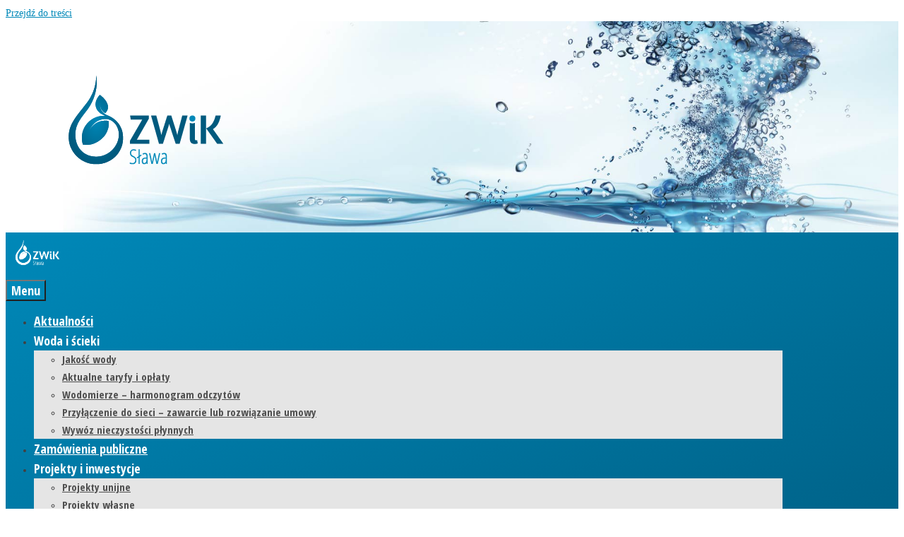

--- FILE ---
content_type: text/html; charset=UTF-8
request_url: https://zwik.slawa.pl/dt-261-1-2023-postepowanie-pn-sprzedaz-ciagnika-rolniczego-ursus-2812/
body_size: 18108
content:
<!DOCTYPE html><html lang="pl-PL"><head><meta charset="UTF-8"><title>DT.261.1.2023 Postępowanie pn.&#8221;Sprzedaż ciągnika rolniczego URSUS 2812&#8243; &#8211; ZWiK Sława</title><meta name='robots' content='max-image-preview:large' /><style>img:is([sizes="auto" i], [sizes^="auto," i]) { contain-intrinsic-size: 3000px 1500px }</style><meta name="viewport" content="width=device-width, initial-scale=1"><link rel="stylesheet" id="ao_optimized_gfonts" href="https://fonts.googleapis.com/css?family=Open+Sans+Condensed:700%7COpen+Sans+Condensed:300,700%7COpen+Sans:400,700&#038;subset=latin-ext&amp;display=swap"><link href='https://fonts.gstatic.com' crossorigin rel='preconnect' /><link href='https://fonts.googleapis.com' crossorigin rel='preconnect' /><link rel="alternate" type="application/rss+xml" title="ZWiK Sława &raquo; Kanał z wpisami" href="https://zwik.slawa.pl/feed/" /><link rel="alternate" type="application/rss+xml" title="ZWiK Sława &raquo; Kanał z komentarzami" href="https://zwik.slawa.pl/comments/feed/" /><link rel='stylesheet' id='wp-block-library-css' href='https://zwik.slawa.pl/wp-includes/css/dist/block-library/style.min.css' media='all' /><style id='classic-theme-styles-inline-css'>/*! This file is auto-generated */
.wp-block-button__link{color:#fff;background-color:#32373c;border-radius:9999px;box-shadow:none;text-decoration:none;padding:calc(.667em + 2px) calc(1.333em + 2px);font-size:1.125em}.wp-block-file__button{background:#32373c;color:#fff;text-decoration:none}</style><style id='global-styles-inline-css'>:root{--wp--preset--aspect-ratio--square: 1;--wp--preset--aspect-ratio--4-3: 4/3;--wp--preset--aspect-ratio--3-4: 3/4;--wp--preset--aspect-ratio--3-2: 3/2;--wp--preset--aspect-ratio--2-3: 2/3;--wp--preset--aspect-ratio--16-9: 16/9;--wp--preset--aspect-ratio--9-16: 9/16;--wp--preset--color--black: #000000;--wp--preset--color--cyan-bluish-gray: #abb8c3;--wp--preset--color--white: #ffffff;--wp--preset--color--pale-pink: #f78da7;--wp--preset--color--vivid-red: #cf2e2e;--wp--preset--color--luminous-vivid-orange: #ff6900;--wp--preset--color--luminous-vivid-amber: #fcb900;--wp--preset--color--light-green-cyan: #7bdcb5;--wp--preset--color--vivid-green-cyan: #00d084;--wp--preset--color--pale-cyan-blue: #8ed1fc;--wp--preset--color--vivid-cyan-blue: #0693e3;--wp--preset--color--vivid-purple: #9b51e0;--wp--preset--color--contrast: var(--contrast);--wp--preset--color--contrast-2: var(--contrast-2);--wp--preset--color--contrast-3: var(--contrast-3);--wp--preset--color--base: var(--base);--wp--preset--color--base-2: var(--base-2);--wp--preset--color--base-3: var(--base-3);--wp--preset--color--accent: var(--accent);--wp--preset--gradient--vivid-cyan-blue-to-vivid-purple: linear-gradient(135deg,rgba(6,147,227,1) 0%,rgb(155,81,224) 100%);--wp--preset--gradient--light-green-cyan-to-vivid-green-cyan: linear-gradient(135deg,rgb(122,220,180) 0%,rgb(0,208,130) 100%);--wp--preset--gradient--luminous-vivid-amber-to-luminous-vivid-orange: linear-gradient(135deg,rgba(252,185,0,1) 0%,rgba(255,105,0,1) 100%);--wp--preset--gradient--luminous-vivid-orange-to-vivid-red: linear-gradient(135deg,rgba(255,105,0,1) 0%,rgb(207,46,46) 100%);--wp--preset--gradient--very-light-gray-to-cyan-bluish-gray: linear-gradient(135deg,rgb(238,238,238) 0%,rgb(169,184,195) 100%);--wp--preset--gradient--cool-to-warm-spectrum: linear-gradient(135deg,rgb(74,234,220) 0%,rgb(151,120,209) 20%,rgb(207,42,186) 40%,rgb(238,44,130) 60%,rgb(251,105,98) 80%,rgb(254,248,76) 100%);--wp--preset--gradient--blush-light-purple: linear-gradient(135deg,rgb(255,206,236) 0%,rgb(152,150,240) 100%);--wp--preset--gradient--blush-bordeaux: linear-gradient(135deg,rgb(254,205,165) 0%,rgb(254,45,45) 50%,rgb(107,0,62) 100%);--wp--preset--gradient--luminous-dusk: linear-gradient(135deg,rgb(255,203,112) 0%,rgb(199,81,192) 50%,rgb(65,88,208) 100%);--wp--preset--gradient--pale-ocean: linear-gradient(135deg,rgb(255,245,203) 0%,rgb(182,227,212) 50%,rgb(51,167,181) 100%);--wp--preset--gradient--electric-grass: linear-gradient(135deg,rgb(202,248,128) 0%,rgb(113,206,126) 100%);--wp--preset--gradient--midnight: linear-gradient(135deg,rgb(2,3,129) 0%,rgb(40,116,252) 100%);--wp--preset--font-size--small: 13px;--wp--preset--font-size--medium: 20px;--wp--preset--font-size--large: 36px;--wp--preset--font-size--x-large: 42px;--wp--preset--spacing--20: 0.44rem;--wp--preset--spacing--30: 0.67rem;--wp--preset--spacing--40: 1rem;--wp--preset--spacing--50: 1.5rem;--wp--preset--spacing--60: 2.25rem;--wp--preset--spacing--70: 3.38rem;--wp--preset--spacing--80: 5.06rem;--wp--preset--shadow--natural: 6px 6px 9px rgba(0, 0, 0, 0.2);--wp--preset--shadow--deep: 12px 12px 50px rgba(0, 0, 0, 0.4);--wp--preset--shadow--sharp: 6px 6px 0px rgba(0, 0, 0, 0.2);--wp--preset--shadow--outlined: 6px 6px 0px -3px rgba(255, 255, 255, 1), 6px 6px rgba(0, 0, 0, 1);--wp--preset--shadow--crisp: 6px 6px 0px rgba(0, 0, 0, 1);}:where(.is-layout-flex){gap: 0.5em;}:where(.is-layout-grid){gap: 0.5em;}body .is-layout-flex{display: flex;}.is-layout-flex{flex-wrap: wrap;align-items: center;}.is-layout-flex > :is(*, div){margin: 0;}body .is-layout-grid{display: grid;}.is-layout-grid > :is(*, div){margin: 0;}:where(.wp-block-columns.is-layout-flex){gap: 2em;}:where(.wp-block-columns.is-layout-grid){gap: 2em;}:where(.wp-block-post-template.is-layout-flex){gap: 1.25em;}:where(.wp-block-post-template.is-layout-grid){gap: 1.25em;}.has-black-color{color: var(--wp--preset--color--black) !important;}.has-cyan-bluish-gray-color{color: var(--wp--preset--color--cyan-bluish-gray) !important;}.has-white-color{color: var(--wp--preset--color--white) !important;}.has-pale-pink-color{color: var(--wp--preset--color--pale-pink) !important;}.has-vivid-red-color{color: var(--wp--preset--color--vivid-red) !important;}.has-luminous-vivid-orange-color{color: var(--wp--preset--color--luminous-vivid-orange) !important;}.has-luminous-vivid-amber-color{color: var(--wp--preset--color--luminous-vivid-amber) !important;}.has-light-green-cyan-color{color: var(--wp--preset--color--light-green-cyan) !important;}.has-vivid-green-cyan-color{color: var(--wp--preset--color--vivid-green-cyan) !important;}.has-pale-cyan-blue-color{color: var(--wp--preset--color--pale-cyan-blue) !important;}.has-vivid-cyan-blue-color{color: var(--wp--preset--color--vivid-cyan-blue) !important;}.has-vivid-purple-color{color: var(--wp--preset--color--vivid-purple) !important;}.has-black-background-color{background-color: var(--wp--preset--color--black) !important;}.has-cyan-bluish-gray-background-color{background-color: var(--wp--preset--color--cyan-bluish-gray) !important;}.has-white-background-color{background-color: var(--wp--preset--color--white) !important;}.has-pale-pink-background-color{background-color: var(--wp--preset--color--pale-pink) !important;}.has-vivid-red-background-color{background-color: var(--wp--preset--color--vivid-red) !important;}.has-luminous-vivid-orange-background-color{background-color: var(--wp--preset--color--luminous-vivid-orange) !important;}.has-luminous-vivid-amber-background-color{background-color: var(--wp--preset--color--luminous-vivid-amber) !important;}.has-light-green-cyan-background-color{background-color: var(--wp--preset--color--light-green-cyan) !important;}.has-vivid-green-cyan-background-color{background-color: var(--wp--preset--color--vivid-green-cyan) !important;}.has-pale-cyan-blue-background-color{background-color: var(--wp--preset--color--pale-cyan-blue) !important;}.has-vivid-cyan-blue-background-color{background-color: var(--wp--preset--color--vivid-cyan-blue) !important;}.has-vivid-purple-background-color{background-color: var(--wp--preset--color--vivid-purple) !important;}.has-black-border-color{border-color: var(--wp--preset--color--black) !important;}.has-cyan-bluish-gray-border-color{border-color: var(--wp--preset--color--cyan-bluish-gray) !important;}.has-white-border-color{border-color: var(--wp--preset--color--white) !important;}.has-pale-pink-border-color{border-color: var(--wp--preset--color--pale-pink) !important;}.has-vivid-red-border-color{border-color: var(--wp--preset--color--vivid-red) !important;}.has-luminous-vivid-orange-border-color{border-color: var(--wp--preset--color--luminous-vivid-orange) !important;}.has-luminous-vivid-amber-border-color{border-color: var(--wp--preset--color--luminous-vivid-amber) !important;}.has-light-green-cyan-border-color{border-color: var(--wp--preset--color--light-green-cyan) !important;}.has-vivid-green-cyan-border-color{border-color: var(--wp--preset--color--vivid-green-cyan) !important;}.has-pale-cyan-blue-border-color{border-color: var(--wp--preset--color--pale-cyan-blue) !important;}.has-vivid-cyan-blue-border-color{border-color: var(--wp--preset--color--vivid-cyan-blue) !important;}.has-vivid-purple-border-color{border-color: var(--wp--preset--color--vivid-purple) !important;}.has-vivid-cyan-blue-to-vivid-purple-gradient-background{background: var(--wp--preset--gradient--vivid-cyan-blue-to-vivid-purple) !important;}.has-light-green-cyan-to-vivid-green-cyan-gradient-background{background: var(--wp--preset--gradient--light-green-cyan-to-vivid-green-cyan) !important;}.has-luminous-vivid-amber-to-luminous-vivid-orange-gradient-background{background: var(--wp--preset--gradient--luminous-vivid-amber-to-luminous-vivid-orange) !important;}.has-luminous-vivid-orange-to-vivid-red-gradient-background{background: var(--wp--preset--gradient--luminous-vivid-orange-to-vivid-red) !important;}.has-very-light-gray-to-cyan-bluish-gray-gradient-background{background: var(--wp--preset--gradient--very-light-gray-to-cyan-bluish-gray) !important;}.has-cool-to-warm-spectrum-gradient-background{background: var(--wp--preset--gradient--cool-to-warm-spectrum) !important;}.has-blush-light-purple-gradient-background{background: var(--wp--preset--gradient--blush-light-purple) !important;}.has-blush-bordeaux-gradient-background{background: var(--wp--preset--gradient--blush-bordeaux) !important;}.has-luminous-dusk-gradient-background{background: var(--wp--preset--gradient--luminous-dusk) !important;}.has-pale-ocean-gradient-background{background: var(--wp--preset--gradient--pale-ocean) !important;}.has-electric-grass-gradient-background{background: var(--wp--preset--gradient--electric-grass) !important;}.has-midnight-gradient-background{background: var(--wp--preset--gradient--midnight) !important;}.has-small-font-size{font-size: var(--wp--preset--font-size--small) !important;}.has-medium-font-size{font-size: var(--wp--preset--font-size--medium) !important;}.has-large-font-size{font-size: var(--wp--preset--font-size--large) !important;}.has-x-large-font-size{font-size: var(--wp--preset--font-size--x-large) !important;}
:where(.wp-block-post-template.is-layout-flex){gap: 1.25em;}:where(.wp-block-post-template.is-layout-grid){gap: 1.25em;}
:where(.wp-block-columns.is-layout-flex){gap: 2em;}:where(.wp-block-columns.is-layout-grid){gap: 2em;}
:root :where(.wp-block-pullquote){font-size: 1.5em;line-height: 1.6;}</style><link rel='stylesheet' id='responsive-lightbox-tosrus-css' href='https://zwik.slawa.pl/wp-content/plugins/responsive-lightbox/assets/tosrus/jquery.tosrus.min.css' media='all' /><link rel='stylesheet' id='wpah-front-styles-css' href='https://zwik.slawa.pl/wp-content/plugins/wp-accessibility-helper/assets/css/wp-accessibility-helper.min.css' media='all' /><link rel='stylesheet' id='wpos-slick-style-css' href='https://zwik.slawa.pl/wp-content/cache/autoptimize/css/autoptimize_single_144b2dcf82ceefaa126082688c60dd15.css' media='all' /><link rel='stylesheet' id='wppsac-public-style-css' href='https://zwik.slawa.pl/wp-content/cache/autoptimize/css/autoptimize_single_1751099ee94b7c7f0252606a8515999c.css' media='all' /><link rel='stylesheet' id='generate-style-grid-css' href='https://zwik.slawa.pl/wp-content/themes/generatepress/assets/css/unsemantic-grid.min.css' media='all' /><link rel='stylesheet' id='generate-style-css' href='https://zwik.slawa.pl/wp-content/themes/generatepress/assets/css/style.min.css' media='all' /><style id='generate-style-inline-css'>.post-navigation {display:none;}
body{background-color:#ffffff;color:#404041;}a{color:#0088b8;}a:hover, a:focus, a:active{color:#005a7e;}body .grid-container{max-width:1100px;}.wp-block-group__inner-container{max-width:1100px;margin-left:auto;margin-right:auto;}.generate-back-to-top{font-size:20px;border-radius:3px;position:fixed;bottom:30px;right:30px;line-height:40px;width:40px;text-align:center;z-index:10;transition:opacity 300ms ease-in-out;opacity:0.1;transform:translateY(1000px);}.generate-back-to-top__show{opacity:1;transform:translateY(0);}:root{--contrast:#222222;--contrast-2:#575760;--contrast-3:#b2b2be;--base:#f0f0f0;--base-2:#f7f8f9;--base-3:#ffffff;--accent:#1e73be;}:root .has-contrast-color{color:var(--contrast);}:root .has-contrast-background-color{background-color:var(--contrast);}:root .has-contrast-2-color{color:var(--contrast-2);}:root .has-contrast-2-background-color{background-color:var(--contrast-2);}:root .has-contrast-3-color{color:var(--contrast-3);}:root .has-contrast-3-background-color{background-color:var(--contrast-3);}:root .has-base-color{color:var(--base);}:root .has-base-background-color{background-color:var(--base);}:root .has-base-2-color{color:var(--base-2);}:root .has-base-2-background-color{background-color:var(--base-2);}:root .has-base-3-color{color:var(--base-3);}:root .has-base-3-background-color{background-color:var(--base-3);}:root .has-accent-color{color:var(--accent);}:root .has-accent-background-color{background-color:var(--accent);}body, button, input, select, textarea{font-family:inherit;font-size:14px;}body{line-height:1.6;}p{margin-bottom:1.6em;}.entry-content > [class*="wp-block-"]:not(:last-child):not(.wp-block-heading){margin-bottom:1.6em;}.main-title{font-size:45px;}.main-navigation a, .menu-toggle{font-family:"Open Sans Condensed", sans-serif;font-weight:700;font-size:18px;}.main-navigation .main-nav ul ul li a{font-size:15px;}.widget-title{font-family:"Open Sans Condensed", sans-serif;font-weight:bold;}.sidebar .widget, .footer-widgets .widget{font-size:14px;}h1{font-family:"Open Sans Condensed", sans-serif;font-size:40px;}h2{font-family:"Open Sans Condensed", sans-serif;font-size:30px;}h3{font-family:"Open Sans Condensed", sans-serif;font-size:20px;}h4{font-family:"Open Sans Condensed", sans-serif;font-size:inherit;}h5{font-family:"Open Sans Condensed", sans-serif;font-size:inherit;}h6{font-family:"Open Sans Condensed", sans-serif;}.site-info{font-size:12px;}@media (max-width:768px){.main-title{font-size:30px;}h1{font-size:30px;}h2{font-size:25px;}}.top-bar{background-color:#636363;color:#ffffff;}.top-bar a{color:#ffffff;}.top-bar a:hover{color:#303030;}.site-header{background-color:#ffffff;color:#3a3a3a;}.site-header a{color:#3a3a3a;}.main-title a,.main-title a:hover{color:#222222;}.site-description{color:#999999;}.main-navigation,.main-navigation ul ul{background-color:#222222;}.main-navigation .main-nav ul li a, .main-navigation .menu-toggle, .main-navigation .menu-bar-items{color:#ffffff;}.main-navigation .main-nav ul li:not([class*="current-menu-"]):hover > a, .main-navigation .main-nav ul li:not([class*="current-menu-"]):focus > a, .main-navigation .main-nav ul li.sfHover:not([class*="current-menu-"]) > a, .main-navigation .menu-bar-item:hover > a, .main-navigation .menu-bar-item.sfHover > a{color:#ffffff;background-color:#005a7e;}button.menu-toggle:hover,button.menu-toggle:focus,.main-navigation .mobile-bar-items a,.main-navigation .mobile-bar-items a:hover,.main-navigation .mobile-bar-items a:focus{color:#ffffff;}.main-navigation .main-nav ul li[class*="current-menu-"] > a{color:#ffffff;background-color:#005a7e;}.navigation-search input[type="search"],.navigation-search input[type="search"]:active, .navigation-search input[type="search"]:focus, .main-navigation .main-nav ul li.search-item.active > a, .main-navigation .menu-bar-items .search-item.active > a{color:#ffffff;background-color:#005a7e;}.main-navigation ul ul{background-color:#e5e5e5;}.main-navigation .main-nav ul ul li a{color:#4f4f4f;}.main-navigation .main-nav ul ul li:not([class*="current-menu-"]):hover > a,.main-navigation .main-nav ul ul li:not([class*="current-menu-"]):focus > a, .main-navigation .main-nav ul ul li.sfHover:not([class*="current-menu-"]) > a{color:#0088b8;background-color:#cccccc;}.main-navigation .main-nav ul ul li[class*="current-menu-"] > a{color:#ffffff;background-color:#005a7e;}.separate-containers .inside-article, .separate-containers .comments-area, .separate-containers .page-header, .one-container .container, .separate-containers .paging-navigation, .inside-page-header{background-color:#ffffff;}.entry-meta{color:#595959;}.entry-meta a{color:#595959;}.entry-meta a:hover{color:#1e73be;}.sidebar .widget{background-color:#ffffff;}.sidebar .widget .widget-title{color:#222222;}.footer-widgets{background-color:#f2f2f2;}.footer-widgets .widget-title{color:#000000;}.site-info{color:#ffffff;background-color:#005a7e;}.site-info a{color:#ffffff;}.site-info a:hover{color:#0088b8;}.footer-bar .widget_nav_menu .current-menu-item a{color:#0088b8;}input[type="text"],input[type="email"],input[type="url"],input[type="password"],input[type="search"],input[type="tel"],input[type="number"],textarea,select{color:#666666;background-color:#fafafa;border-color:#cccccc;}input[type="text"]:focus,input[type="email"]:focus,input[type="url"]:focus,input[type="password"]:focus,input[type="search"]:focus,input[type="tel"]:focus,input[type="number"]:focus,textarea:focus,select:focus{color:#666666;background-color:#ffffff;border-color:#bfbfbf;}button,html input[type="button"],input[type="reset"],input[type="submit"],a.button,a.wp-block-button__link:not(.has-background){color:#ffffff;background-color:#0088b8;}button:hover,html input[type="button"]:hover,input[type="reset"]:hover,input[type="submit"]:hover,a.button:hover,button:focus,html input[type="button"]:focus,input[type="reset"]:focus,input[type="submit"]:focus,a.button:focus,a.wp-block-button__link:not(.has-background):active,a.wp-block-button__link:not(.has-background):focus,a.wp-block-button__link:not(.has-background):hover{color:#ffffff;background-color:#005a7e;}a.generate-back-to-top{background-color:rgba(0,136,184,0.5);color:#ffffff;}a.generate-back-to-top:hover,a.generate-back-to-top:focus{background-color:#0088b8;color:#ffffff;}:root{--gp-search-modal-bg-color:var(--base-3);--gp-search-modal-text-color:var(--contrast);--gp-search-modal-overlay-bg-color:rgba(0,0,0,0.2);}@media (max-width:768px){.main-navigation .menu-bar-item:hover > a, .main-navigation .menu-bar-item.sfHover > a{background:none;color:#ffffff;}}.inside-top-bar{padding:10px;}.inside-header{padding:40px;}.site-main .wp-block-group__inner-container{padding:40px;}.entry-content .alignwide, body:not(.no-sidebar) .entry-content .alignfull{margin-left:-40px;width:calc(100% + 80px);max-width:calc(100% + 80px);}.rtl .menu-item-has-children .dropdown-menu-toggle{padding-left:20px;}.rtl .main-navigation .main-nav ul li.menu-item-has-children > a{padding-right:20px;}.widget-area .widget{padding:40px 40px 0px 40px;}.site-info{padding:20px;}@media (max-width:768px){.separate-containers .inside-article, .separate-containers .comments-area, .separate-containers .page-header, .separate-containers .paging-navigation, .one-container .site-content, .inside-page-header{padding:30px;}.site-main .wp-block-group__inner-container{padding:30px;}.site-info{padding-right:10px;padding-left:10px;}.entry-content .alignwide, body:not(.no-sidebar) .entry-content .alignfull{margin-left:-30px;width:calc(100% + 60px);max-width:calc(100% + 60px);}}@media (min-width: 769px) and (max-width: 1024px),(min-width:1025px){.main-navigation.sticky-navigation-transition .main-nav > ul > li > a,.sticky-navigation-transition .menu-toggle,.main-navigation.sticky-navigation-transition .mobile-bar-items a{line-height:70px;}.main-navigation.sticky-navigation-transition .navigation-logo img{height:70px;}}.navigation-search, .navigation-search input{height:100%;}/* End cached CSS */@media (max-width:768px){.main-navigation .menu-toggle,.main-navigation .mobile-bar-items,.sidebar-nav-mobile:not(#sticky-placeholder){display:block;}.main-navigation ul,.gen-sidebar-nav{display:none;}[class*="nav-float-"] .site-header .inside-header > *{float:none;clear:both;}}
.main-navigation .slideout-toggle a:before,.slide-opened .slideout-overlay .slideout-exit:before{font-family:GeneratePress;}.slideout-navigation .dropdown-menu-toggle:before{content:"\f107" !important;}.slideout-navigation .sfHover > a .dropdown-menu-toggle:before{content:"\f106" !important;}
body{background-repeat:no-repeat;background-size:100% auto;background-attachment:fixed;background-position:bottom;}.site-header{background-image:url('https://zwik.slawa.pl/wp-content/uploads/2018/02/zwik_background_image_header.jpg');background-repeat:no-repeat;background-size:100% auto;background-position:top right;}
.main-navigation .navigation-logo img {height:60px;}@media (max-width: 1110px) {.main-navigation .navigation-logo.site-logo {margin-left:0;}body.sticky-menu-logo.nav-float-left .main-navigation .site-logo.navigation-logo {margin-right:0;}}.mobile-header-navigation .mobile-header-logo img {height:60px;}.main-navigation .main-nav ul li a,.menu-toggle,.main-navigation .mobile-bar-items a{transition: line-height 300ms ease}</style><link rel='stylesheet' id='generate-mobile-style-css' href='https://zwik.slawa.pl/wp-content/themes/generatepress/assets/css/mobile.min.css' media='all' /><link rel='stylesheet' id='generate-font-icons-css' href='https://zwik.slawa.pl/wp-content/themes/generatepress/assets/css/components/font-icons.min.css' media='all' /><link rel='stylesheet' id='recent-posts-widget-with-thumbnails-public-style-css' href='https://zwik.slawa.pl/wp-content/cache/autoptimize/css/autoptimize_single_541eaa831f651b82d34ecdf29c881976.css' media='all' /><style id='akismet-widget-style-inline-css'>.a-stats {
				--akismet-color-mid-green: #357b49;
				--akismet-color-white: #fff;
				--akismet-color-light-grey: #f6f7f7;

				max-width: 350px;
				width: auto;
			}

			.a-stats * {
				all: unset;
				box-sizing: border-box;
			}

			.a-stats strong {
				font-weight: 600;
			}

			.a-stats a.a-stats__link,
			.a-stats a.a-stats__link:visited,
			.a-stats a.a-stats__link:active {
				background: var(--akismet-color-mid-green);
				border: none;
				box-shadow: none;
				border-radius: 8px;
				color: var(--akismet-color-white);
				cursor: pointer;
				display: block;
				font-family: -apple-system, BlinkMacSystemFont, 'Segoe UI', 'Roboto', 'Oxygen-Sans', 'Ubuntu', 'Cantarell', 'Helvetica Neue', sans-serif;
				font-weight: 500;
				padding: 12px;
				text-align: center;
				text-decoration: none;
				transition: all 0.2s ease;
			}

			/* Extra specificity to deal with TwentyTwentyOne focus style */
			.widget .a-stats a.a-stats__link:focus {
				background: var(--akismet-color-mid-green);
				color: var(--akismet-color-white);
				text-decoration: none;
			}

			.a-stats a.a-stats__link:hover {
				filter: brightness(110%);
				box-shadow: 0 4px 12px rgba(0, 0, 0, 0.06), 0 0 2px rgba(0, 0, 0, 0.16);
			}

			.a-stats .count {
				color: var(--akismet-color-white);
				display: block;
				font-size: 1.5em;
				line-height: 1.4;
				padding: 0 13px;
				white-space: nowrap;
			}</style><link rel='stylesheet' id='generate-blog-css' href='https://zwik.slawa.pl/wp-content/plugins/gp-premium/blog/functions/css/style-min.css' media='all' /><link rel='stylesheet' id='lgc-unsemantic-grid-responsive-tablet-css' href='https://zwik.slawa.pl/wp-content/cache/autoptimize/css/autoptimize_single_d5d4027caaf9753c96cee53a3225f10e.css' media='all' /><link rel='stylesheet' id='generate-secondary-nav-css' href='https://zwik.slawa.pl/wp-content/plugins/gp-premium/secondary-nav/functions/css/style.min.css' media='all' /><style id='generate-secondary-nav-inline-css'>.secondary-navigation{background-color:#ffffff;}.secondary-navigation .main-nav ul li a,.secondary-navigation .menu-toggle{color:#404041;font-size:14px;padding-left:40px;padding-right:40px;}button.secondary-menu-toggle:hover,button.secondary-menu-toggle:focus{color:#404041;}.widget-area .secondary-navigation{margin-bottom:20px;}.secondary-navigation ul ul{background-color:#f2f2f2;top:auto;}.secondary-navigation .main-nav ul ul li a{color:#4f4f4f;font-size:13px;padding-left:40px;padding-right:40px;}.secondary-navigation .menu-item-has-children .dropdown-menu-toggle{padding-right:40px;}.secondary-navigation .main-nav ul li > a:hover,.secondary-navigation .main-nav ul li > a:focus,.secondary-navigation .main-nav ul li.sfHover > a{color:#005a7e;background-color:rgba(0,136,184,0.09);}.secondary-navigation .main-nav ul ul li > a:hover,.secondary-navigation .main-nav ul ul li > a:focus,.secondary-navigation .main-nav ul ul li.sfHover > a{color:#005a7e;background-color:rgba(0,136,184,0.09);}.secondary-navigation .main-nav ul li[class*="current-menu-"] > a, .secondary-navigation .main-nav ul li[class*="current-menu-"] > a:hover,.secondary-navigation .main-nav ul li[class*="current-menu-"].sfHover > a{color:#0088b8;background-color:#f2f2f2;}.secondary-navigation .main-nav ul ul li[class*="current-menu-"] > a,.secondary-navigation .main-nav ul ul li[class*="current-menu-"] > a:hover,.secondary-navigation .main-nav ul ul li[class*="current-menu-"].sfHover > a{color:#0088b8;background-color:#e2e2e2;}</style><link rel='stylesheet' id='generate-secondary-nav-mobile-css' href='https://zwik.slawa.pl/wp-content/plugins/gp-premium/secondary-nav/functions/css/mobile.min.css' media='all' /><link rel='stylesheet' id='generate-sticky-css' href='https://zwik.slawa.pl/wp-content/plugins/gp-premium/menu-plus/functions/css/sticky.min.css' media='all' /><link rel='stylesheet' id='generate-menu-logo-css' href='https://zwik.slawa.pl/wp-content/plugins/gp-premium/menu-plus/functions/css/menu-logo.min.css' media='all' /> <script defer src="https://zwik.slawa.pl/wp-includes/js/jquery/jquery.min.js" id="jquery-core-js"></script> <script defer src="https://zwik.slawa.pl/wp-includes/js/jquery/jquery-migrate.min.js" id="jquery-migrate-js"></script> <script defer src="https://zwik.slawa.pl/wp-content/plugins/responsive-lightbox/assets/tosrus/jquery.tosrus.min.js" id="responsive-lightbox-tosrus-js"></script> <script defer src="https://zwik.slawa.pl/wp-includes/js/underscore.min.js" id="underscore-js"></script> <script defer src="https://zwik.slawa.pl/wp-content/plugins/responsive-lightbox/assets/infinitescroll/infinite-scroll.pkgd.min.js" id="responsive-lightbox-infinite-scroll-js"></script> <script defer id="responsive-lightbox-js-before" src="[data-uri]"></script> <script defer src="https://zwik.slawa.pl/wp-content/cache/autoptimize/js/autoptimize_single_3cc42d8626dc6493ef33f0bae9dcb958.js" id="responsive-lightbox-js"></script> <link rel="https://api.w.org/" href="https://zwik.slawa.pl/wp-json/" /><link rel="alternate" title="JSON" type="application/json" href="https://zwik.slawa.pl/wp-json/wp/v2/posts/7723" /><link rel="EditURI" type="application/rsd+xml" title="RSD" href="https://zwik.slawa.pl/xmlrpc.php?rsd" /><meta name="generator" content="WordPress 6.7.4" /><link rel="canonical" href="https://zwik.slawa.pl/dt-261-1-2023-postepowanie-pn-sprzedaz-ciagnika-rolniczego-ursus-2812/" /><link rel='shortlink' href='https://zwik.slawa.pl/?p=7723' /><link rel="alternate" title="oEmbed (JSON)" type="application/json+oembed" href="https://zwik.slawa.pl/wp-json/oembed/1.0/embed?url=https%3A%2F%2Fzwik.slawa.pl%2Fdt-261-1-2023-postepowanie-pn-sprzedaz-ciagnika-rolniczego-ursus-2812%2F" /><link rel="alternate" title="oEmbed (XML)" type="text/xml+oembed" href="https://zwik.slawa.pl/wp-json/oembed/1.0/embed?url=https%3A%2F%2Fzwik.slawa.pl%2Fdt-261-1-2023-postepowanie-pn-sprzedaz-ciagnika-rolniczego-ursus-2812%2F&#038;format=xml" /><link rel="stylesheet" href="https://cdn.linearicons.com/free/1.0.0/icon-font.min.css"><link rel="stylesheet" href="https://cdn.jsdelivr.net/npm/animate.css@3.5.2/animate.min.css"> <!--[if lt IE 9]><link rel="stylesheet" href="https://zwik.slawa.pl/wp-content/plugins/lightweight-grid-columns/css/ie.min.css" /> <![endif]--><link rel="icon" href="https://zwik.slawa.pl/wp-content/uploads/2018/02/cropped-zwik_favicon-01-32x32.png" sizes="32x32" /><link rel="icon" href="https://zwik.slawa.pl/wp-content/uploads/2018/02/cropped-zwik_favicon-01-192x192.png" sizes="192x192" /><link rel="apple-touch-icon" href="https://zwik.slawa.pl/wp-content/uploads/2018/02/cropped-zwik_favicon-01-180x180.png" /><meta name="msapplication-TileImage" content="https://zwik.slawa.pl/wp-content/uploads/2018/02/cropped-zwik_favicon-01-270x270.png" /><style id="wp-custom-css">.main-navigation {
 	background: linear-gradient(to bottom right, #0088b8, #005a7e);}


.byline, .group-blog .byline, .single .byline {display: none;}

.pt-cv-view .pt-cv-ifield {
    margin-bottom: 50px !important;
}

.pt-cv-title {font-family: open sans condensed !important;
}

.pt-cv-title a {
    font-weight: 300;
}

.pt-cv-wrapper .btn, .pt-cv-wrapper .btn-success, .pt-cv-wrapper .btn-success:focus {
	background-color: #0088b8;
border-color: #0088b8;	color: #fff;
}

.pt-cv-wrapper:hover .btn-success:hover {
		background-color: #005a7e;
border-color: #005a7e;
	color: #fff;
}

hr.separator { 
  border: 0; 
  height: 1px; 
	margin: 2rem 0 2rem 0;
  background-color: #ddd;
}

.pt-cv-thumbnail.pull-left {
    margin-right: 30px !important;
}

.recent-post-slider .recentpost-categories ul.post-categories li:nth-child(4n+1) a {
  background: none;
	border: 1px solid #ddd;
	border-radius: 5px;
	padding: 10px;
	color: #8d8d8d;
	margin-left: -4px;
}

.recent-post-slider:hover .recentpost-categories ul.post-categories li:nth-child(4n+1) a:hover {
  background: #0088b8;
	border: 1px solid #0088b8;
	border-radius: 5px;
	padding: 10px;
	color: #fff;
}

.recent-post-slider.design-4 .post-list-content .wp-medium-7 {
    padding: 0 35px 10px 15px;
}

.recent-post-slider .wp-post-date::after {
    background: #ddd;
    bottom: -8px;
    height: 1px;
    width: 33%;
}

.wp-post-date {
	color: #ccc;
}

.wp-post-title a {
	color: #0088b8 !important;
}

.wp-post-title a:hover {
	color: #005a7e !important;
}

.recent-post-slider.design-4 .wp-post-content a.readmorebtn {
  background: #0088b8;
	border: 1px solid #0088b8;
	border-radius: 5px;
	color: #fff;
}

.recent-post-slider .wp-post-content a.readmorebtn:hover {
	background: #005a7e;
	border: 1px solid #005a7e;
	border-radius: 5px;
	color: #fff;
}

.recent-post-slider button.slick-prev:hover, .recent-post-slider button.slick-next:hover, .recent-post-slider button.slick-prev:focus, .recent-post-slider button.slick-next:focus {
	background-color: #0088b8 !important;
}

.recent-post-slider button.slick-prev, .recent-post-slider button.slick-next {
	background-color: rgba(0, 0, 0, 0.3) !important;
}

.recent-post-slider .slick-dots li button {
	border: 1px solid #ccc;
}

.recent-post-slider .slick-dots li.slick-active button {
	background: #0088b8 !important;
	border-color: #0088b8;
}

.recent-post-slider .slick-dots li button:hover {
	background: #ccc !important;
	border-color: #ccc;
}

.secondary-navigation {
	margin-top: 4.5em;
}

.rl-image-widget-text {
	margin-bottom: 15px;
}

body .accessability_container * {
    background: transparent !important;
}

.lnr-apartment  {
	font-size: 4em !important;
	display:                 flex;
  display:                 -webkit-flex; /* Safari 8 */
  flex-wrap:               wrap;
  -webkit-flex-wrap:       wrap;         /* Safari 8 */
  justify-content:         center;
  -webkit-justify-content: center;    
} 

.generate-sections-inside-container .size-thumbnail {
    border-radius: 50%;
}

.gallery-item img {
    border-radius: 0 !important;
}

.page-id-300 .entry-title, .page-id-300 hr {display: none;}

.page-id-300 .entry-content {
	margin: 0;
}

.post .entry-title {
	text-align: left;
}

.entry-title {
	text-align: center;
}

.single .entry-title {
text-align: left !important;
}

.rl-image-widget-image {
width: 50%;
display: block;
	margin: 0 auto;
}

.sidebar .widget .widget-title {
	text-align: center;
	color: #005a7e;
	background: rgba(0,136,184,0.1);
	font-weight: normal;
	padding: 10px;
}

wp-image-674:hover {
	background-image: url();
}

.secondary-navigation .main-nav ul li a, .secondary-navigation .menu-toggle {
	line-height: inherit;
	padding-top: 20px;
	padding-bottom: 20px;
	padding-left: 20px;
  padding-right: 20px;
}

.gen-sidebar-secondary-nav {
	padding: 0 40px;
font-size: 8px;
}

.widget ul li {
	padding: 20px;
	background: #ddd;
}

.widget ul li a {
	background: #ddd;
}

.widget ul li, .widget ul li a:active {
    color: #0088b8;
    background-color: #f2f2f2;
}

.wppsac-slick-slider-wrp {
	padding: 40px 0 20px 0;
}

.post-list {
	padding: 10px 0;
}


blockquote {
border-left: 5px solid #0088b82a;
font-size: inherit;
font-style: normal;
background: #0088b80a;
}


@media screen and (max-width: 640px) {
	.recent-post-slider.design-4 .slick-arrow {
	top: 27% !important;
	}
.recent-post-slider.design-4 .slick-next {
	right: 10px !important}
}

@media screen and (max-width: 1044px) {
	}

.theme-default .nivoSlider {
-moz-box-shadow: 0 0px 0px 0 #4a4a4a !important;
box-shadow: 0 0px 0px 0 #4a4a4a !important;
}

.wp-image-674:hover {
background-position: -50px;
}

#responsive_lightbox_image_widget-4 img {
	width: 40%;
}

#responsive_lightbox_image_widget-3 img {
	width: 70%
}

.secondary-navigation .main-nav ul ul li a {
    border-bottom: 1px solid #ccc6;
}

div.wpforms-container-full .wpforms-form .wpforms-field-label {
	font-size: inherit;
}

div.wpforms-container-full .wpforms-form .wpforms-field-label-inline {
	font-size: inherit;
}

div.wpforms-container-full {
	padding-left: 10px;	
}

.textwidget {
	padding: 0 20px;
}

.site-header {
	background-size: cover;
	background-position: unset;
}

.gen-sidebar-secondary-nav {
	min-width: 200px;
}

.secondary-menu-toggle  {
color: #005a7e !important;
	font-size: 20px !important;
	padding: 10px !important;
background: #edf7ff !important;
font-family: Open Sans Condensed, sans-serif !important;
}

.eu_logos {
	height: 60px;
}

.eu_logos .logo_left img {
	float: left;
	height: 60px;
	margin-bottom: 30px;
}
.eu_logos .logo_right img {
height: 50px;
	float: right;
		margin-bottom: 30px;
}

.entry-header {
	clear: both;
}

.three-columns .logo_left img, .three-columns .logo_right img {
	height: 60px;
	margin-bottom: 40px;
max-width: 100%;
}

.three-columns .logo_center img {
		height: 60px;
	margin-bottom: 40px;
	max-width: 90%;
}

.one-column img {
		height: 110px;
	margin: 0 auto;
	max-width: 90%;
}

.three-columns .logo_left,  .three-columns .logo_right {
display: inline-block;
width: 30%;
}

.three-columns .logo_center {
display: inline-block;
width: 30%;
	margin-right: 40px;
}

@media (max-width:768px) {
	.three-columns .logo_left,  .three-columns .logo_right {
width: 100%;
}

.three-columns .logo_center {
width: 100%;
	margin-right: auto;
}
}
	
.widget ul li a {
	background: none;
font-weight: bold;
}

.widget ul li, .widget ul li a:active {
    color: #0088b8;
    background-color: #fff;
}
.widget ul li {
    padding: 0 0 10px 0;
}

.widget-title {
	margin-bottom: 20px;
}

.widget-area .widget {
    padding: 20px 40px 0px 40px;
}

.site-info {
    color: #ccc;
}

.footer-widgets .widget-title {
	font-size: 16px;
}

.textwidget {
	padding: 0 ;
}

.nf-form-layout {
	padding: 30px;
background-color: rgba(0,136,184,0.1);
}

.dosrodka {
	width: 60%;
	text-align: center;
}

.single #secondary-navigation {display: none !important;}

.category #secondary-navigation, .date #secondary-navigation,
.search #secondary-navigation, .date #secondary-navigation,
.tag #secondary-navigation {
     display: none; /* Show our selected widget only. */
}

.page-id-741 #secondary-navigation, .page-id-1391 #secondary-navigation, .page-id-743 #secondary-navigation, .page-id-1452 #secondary-navigation {
     display: none !important; 
}

.category-zamowienia-publiczne .entry-date {display: none;}

.category-14 .page-header, .tag .page-header {
	background-color: rgba(0,136,184,0.1);
	text-align: center;
}
.postlist  {
	height: auto;
		}

.postlist img {float: left ; clear: both;padding: 0 20px 0 0px; display:block;}


.postlist a {font-size: 28px; font-family: open sans condensed; 
}

.postlist p {
	margin: 50px 0 0;
	min-height: 160px
		}

.postlist span {display:block;}

.wiecej {font-size: 18px !important; }

.page-id-300 .inside-article {padding: 10px 40px 40px 40px; }

.lcp_paginator {margin: 30px auto;}


/* tojekmek.pl nadpisywanie */
.postlist p {
   	min-height: unset!important;
}</style></head><body data-rsssl=1 class="post-template-default single single-post postid-7723 single-format-standard wp-custom-logo wp-embed-responsive post-image-above-header post-image-aligned-center secondary-nav-left-sidebar secondary-nav-aligned-center sticky-menu-fade sticky-enabled sticky-menu-logo menu-logo-enabled both-sticky-menu chrome osx wp-accessibility-helper accessibility-contrast_mode_on wah_fstype_script accessibility-location-right metaslider-plugin left-sidebar nav-below-header separate-containers fluid-header active-footer-widgets-3 nav-aligned-right header-aligned-left dropdown-hover" itemtype="https://schema.org/Blog" itemscope> <a class="screen-reader-text skip-link" href="#content" title="Przejdź do treści">Przejdź do treści</a><header class="site-header" id="masthead" aria-label="Witryna"  itemtype="https://schema.org/WPHeader" itemscope><div class="inside-header grid-container grid-parent"><div class="site-logo"> <a href="https://zwik.slawa.pl/" rel="home"> <img  class="header-image is-logo-image" alt="ZWiK Sława" src="https://zwik.slawa.pl/wp-content/uploads/2018/01/cropped-ZWIK-logo-web-01.png" srcset="https://zwik.slawa.pl/wp-content/uploads/2018/01/cropped-ZWIK-logo-web-01.png 1x, https://zwik.slawa.pl/wp-content/uploads/2018/01/ZWIK-logo-retina-01.png 2x" width="318" height="212" /> </a></div></div></header><nav class="main-navigation sub-menu-right" id="site-navigation" aria-label="Podstawowy"  itemtype="https://schema.org/SiteNavigationElement" itemscope><div class="inside-navigation grid-container grid-parent"><div class="site-logo sticky-logo navigation-logo"> <a href="https://zwik.slawa.pl/" title="ZWiK Sława" rel="home"> <img class="header-image" src="https://zwik.slawa.pl/wp-content/uploads/2018/02/zwik_logo-retina-white.png" alt="ZWiK Sława" /> </a></div> <button class="menu-toggle" aria-controls="primary-menu" aria-expanded="false"> <span class="mobile-menu">Menu</span> </button><div id="primary-menu" class="main-nav"><ul id="menu-menu-podstawowe" class=" menu sf-menu"><li id="menu-item-444" class="menu-item menu-item-type-post_type menu-item-object-page menu-item-home menu-item-444"><a href="https://zwik.slawa.pl/">Aktualności</a></li><li id="menu-item-1068" class="menu-item menu-item-type-custom menu-item-object-custom menu-item-has-children menu-item-1068"><a>Woda i ścieki<span role="presentation" class="dropdown-menu-toggle"></span></a><ul class="sub-menu"><li id="menu-item-451" class="hide-on-tablet menu-item menu-item-type-post_type menu-item-object-page menu-item-451"><a href="https://zwik.slawa.pl/jakosc-wody/">Jakość wody</a></li><li id="menu-item-452" class="hide-on-tablet menu-item menu-item-type-post_type menu-item-object-page menu-item-452"><a href="https://zwik.slawa.pl/aktualne-taryfy-i-oplaty/">Aktualne taryfy i opłaty</a></li><li id="menu-item-453" class="hide-on-tablet menu-item menu-item-type-post_type menu-item-object-page menu-item-453"><a href="https://zwik.slawa.pl/wodomierze-harmonogram-odczytow/">Wodomierze – harmonogram odczytów</a></li><li id="menu-item-454" class="hide-on-tablet menu-item menu-item-type-post_type menu-item-object-page menu-item-454"><a href="https://zwik.slawa.pl/przylaczenie-do-sieci-zawarcie-lub-rozwiazanie-umowy/">Przyłączenie do sieci – zawarcie lub rozwiązanie umowy</a></li><li id="menu-item-455" class="hide-on-tablet menu-item menu-item-type-post_type menu-item-object-page menu-item-455"><a href="https://zwik.slawa.pl/wywoz-nieczystosci-plynnych/">Wywóz nieczystości płynnych</a></li></ul></li><li id="menu-item-1725" class="menu-item menu-item-type-custom menu-item-object-custom menu-item-1725"><a href="https://zwik.slawa.pl/category/zamowienia-publiczne/">Zamówienia publiczne</a></li><li id="menu-item-1069" class="menu-item menu-item-type-custom menu-item-object-custom menu-item-has-children menu-item-1069"><a>Projekty i inwestycje<span role="presentation" class="dropdown-menu-toggle"></span></a><ul class="sub-menu"><li id="menu-item-586" class="hide-on-tablet menu-item menu-item-type-post_type menu-item-object-page menu-item-586"><a href="https://zwik.slawa.pl/projekty-wlasne/projekty-unijne/">Projekty unijne</a></li><li id="menu-item-587" class="hide-on-tablet menu-item menu-item-type-post_type menu-item-object-page menu-item-587"><a href="https://zwik.slawa.pl/projekty-wlasne/">Projekty własne</a></li></ul></li><li id="menu-item-1070" class="menu-item menu-item-type-custom menu-item-object-custom menu-item-has-children menu-item-1070"><a>O nas<span role="presentation" class="dropdown-menu-toggle"></span></a><ul class="sub-menu"><li id="menu-item-582" class="hide-on-tablet menu-item menu-item-type-post_type menu-item-object-page menu-item-582"><a href="https://zwik.slawa.pl/kontakt/">Kontakt</a></li><li id="menu-item-583" class="hide-on-tablet menu-item menu-item-type-post_type menu-item-object-page menu-item-583"><a href="https://zwik.slawa.pl/opis-dzialalnosci/">Opis działalności</a></li><li id="menu-item-1055" class="hide-on-tablet menu-item menu-item-type-post_type menu-item-object-page menu-item-1055"><a href="https://zwik.slawa.pl/pozostale-uslugi/">Pozostałe usługi</a></li><li id="menu-item-584" class="hide-on-tablet menu-item menu-item-type-post_type menu-item-object-page menu-item-584"><a href="https://zwik.slawa.pl/dokumenty/">Dokumenty</a></li><li id="menu-item-585" class="hide-on-tablet menu-item menu-item-type-post_type menu-item-object-page menu-item-585"><a href="https://zwik.slawa.pl/promocja/">Promocja</a></li><li id="menu-item-3801" class="menu-item menu-item-type-post_type menu-item-object-page menu-item-3801"><a href="https://zwik.slawa.pl/deklaracja-dostepnosci/">Deklaracja dostępności</a></li><li id="menu-item-7462" class="menu-item menu-item-type-post_type menu-item-object-page menu-item-7462"><a href="https://zwik.slawa.pl/cyberbezpieczenstwo/">Cyberbezpieczeństwo</a></li></ul></li><li id="menu-item-3387" class="menu-item menu-item-type-custom menu-item-object-custom menu-item-3387"><a href="http://ebok-zwik.slawa.pl/">E-BOK</a></li><li id="menu-item-626" class="menu-item menu-item-type-custom menu-item-object-custom menu-item-626"><a href="http://gis-zwik.slawa.pl/eserwisy/start.jsp">GIS</a></li></ul></div></div></nav><div class="site grid-container container hfeed grid-parent" id="page"><div class="site-content" id="content"><div class="content-area grid-parent mobile-grid-100 push-30 grid-70 tablet-push-30 tablet-grid-70" id="primary"><main class="site-main" id="main"><article id="post-7723" class="post-7723 post type-post status-publish format-standard hentry category-zamowienia-publiczne" itemtype="https://schema.org/CreativeWork" itemscope><div class="inside-article"><header class="entry-header"><h1 class="entry-title" itemprop="headline">DT.261.1.2023 Postępowanie pn.&#8221;Sprzedaż ciągnika rolniczego URSUS 2812&#8243;</h1><div class="entry-meta"> <span class="posted-on"><time class="updated" datetime="2023-06-06T07:58:41+02:00" itemprop="dateModified">6 czerwca 2023</time><time class="entry-date published" datetime="2023-05-11T08:16:41+02:00" itemprop="datePublished">11 maja 2023</time></span></div></header><hr class="separator"><div class="entry-content" itemprop="text"><p>DT.261.1.2023&nbsp;&nbsp;&nbsp;&nbsp;&nbsp;&nbsp;&nbsp;&nbsp;&nbsp;&nbsp;&nbsp;&nbsp;&nbsp;&nbsp;&nbsp;&nbsp;&nbsp;&nbsp;&nbsp;&nbsp;&nbsp;&nbsp;&nbsp;&nbsp;&nbsp;&nbsp;&nbsp;&nbsp;&nbsp;&nbsp;&nbsp;&nbsp;&nbsp;&nbsp;&nbsp;&nbsp;&nbsp;&nbsp;&nbsp;&nbsp;&nbsp;&nbsp;&nbsp;&nbsp;&nbsp;&nbsp;&nbsp;&nbsp;&nbsp;&nbsp;&nbsp;&nbsp;&nbsp;&nbsp;&nbsp;&nbsp;&nbsp;&nbsp;&nbsp;&nbsp;&nbsp;&nbsp;&nbsp;&nbsp;&nbsp;&nbsp;&nbsp;&nbsp;&nbsp;&nbsp;&nbsp;&nbsp;&nbsp;&nbsp;&nbsp;&nbsp;&nbsp;&nbsp;&nbsp;&nbsp;&nbsp;&nbsp;&nbsp;&nbsp;&nbsp;&nbsp;&nbsp;&nbsp; Sława, 11.05.2023 r.</p><p>Zakład Wodociągów i Kanalizacji Sława Sp. z o.o.<br>ul. H. Pobożnego 11<br>67-410 Sława<br>tel.: 68 35 000 53<br>ogłasza postępowanie pn.:&nbsp;&nbsp;&nbsp;&nbsp;&nbsp;&nbsp;&nbsp;&nbsp;&nbsp;&nbsp;&nbsp;&nbsp;&nbsp;&nbsp;&nbsp;&nbsp;&nbsp;&nbsp;&nbsp;&nbsp;&nbsp;&nbsp;&nbsp;&nbsp;&nbsp;&nbsp;&nbsp;&nbsp;&nbsp;&nbsp;&nbsp;&nbsp;&nbsp;&nbsp;&nbsp;&nbsp;&nbsp;&nbsp;&nbsp;&nbsp;&nbsp;&nbsp;&nbsp;&nbsp;&nbsp;&nbsp;&nbsp;&nbsp;&nbsp;&nbsp;&nbsp;&nbsp;&nbsp;&nbsp;&nbsp;&nbsp;&nbsp;&nbsp;&nbsp;&nbsp;&nbsp;&nbsp;&nbsp;&nbsp;&nbsp;&nbsp;&nbsp;&nbsp;&nbsp;&nbsp;&nbsp;&nbsp;</p><p><a><strong>„Sprzedaż ciągnika rolniczego URSUS 2812”</strong></a></p><p><strong>Informacja o wyborze oferty najkorzystniejszej</strong> &#8211; 05.06.2023 <a rel="noreferrer noopener" href="https://zwik.slawa.pl/wp-content/uploads/2023/06/Informacja-o-wyborze-oferty-najkorzystniejszej-ciagnik-Ursus.pdf" target="_blank">plik do pobrania</a></p><p><strong>Informacja z otwarcia ofert </strong>&#8211; 25.05.2023 r. <a rel="noreferrer noopener" href="https://zwik.slawa.pl/wp-content/uploads/2023/05/Informacja-z-otwarcia-ofert-URSUS-2812.pdf" target="_blank">plik do pobrania</a></p><ul class="wp-block-list"><li>Treść ogłoszenia <a rel="noreferrer noopener" href="https://zwik.slawa.pl/wp-content/uploads/2023/05/Postepowanie-przetargowe-URSUS-2812-2.pdf" target="_blank">pobierz plik</a></li><li>Załącznik nr 1 <a rel="noreferrer noopener" href="https://zwik.slawa.pl/wp-content/uploads/2023/05/zalacznik-nr-1.pdf" target="_blank">plik do pobrania</a></li><li>Załącznik nr 2 <a rel="noreferrer noopener" href="https://zwik.slawa.pl/wp-content/uploads/2023/05/zalacznik-nr-2.pdf" target="_blank">plik do pobrania</a></li><li>Załącznik nr 3 <a rel="noreferrer noopener" href="https://zwik.slawa.pl/wp-content/uploads/2023/05/Zalacznik-nr-3.pdf" target="_blank">plik do pobrania</a></li></ul><p></p></div><footer class="entry-meta" aria-label="Entry meta"> <span class="cat-links"><span class="screen-reader-text">Kategorie </span><a href="https://zwik.slawa.pl/category/zamowienia-publiczne/" rel="category tag">Zamówienia publiczne</a></span><nav id="nav-below" class="post-navigation" aria-label="Posts"></nav></footer></div></article></main></div><div class="widget-area sidebar is-left-sidebar grid-30 tablet-grid-30 mobile-grid-100 grid-parent pull-70 tablet-pull-70" id="left-sidebar"><div class="inside-left-sidebar"><div class="gen-sidebar-secondary-nav"><nav itemtype="http://schema.org/SiteNavigationElement" itemscope="itemscope" id="secondary-navigation" class="secondary-navigation grid-container grid-parent"><div class="inside-navigation"> <button class="menu-toggle secondary-menu-toggle"> <span class="mobile-menu">Menu</span> </button><div class="main-nav"><ul id="menu-menu-podstawowe-1" class=" secondary-menu sf-menu"><li class="menu-item menu-item-type-post_type menu-item-object-page menu-item-home menu-item-444"><a href="https://zwik.slawa.pl/">Aktualności</a></li><li class="menu-item menu-item-type-custom menu-item-object-custom menu-item-has-children menu-item-1068"><a>Woda i ścieki<span role="presentation" class="dropdown-menu-toggle"></span></a><ul class="sub-menu"><li class="hide-on-tablet menu-item menu-item-type-post_type menu-item-object-page menu-item-451"><a href="https://zwik.slawa.pl/jakosc-wody/">Jakość wody</a></li><li class="hide-on-tablet menu-item menu-item-type-post_type menu-item-object-page menu-item-452"><a href="https://zwik.slawa.pl/aktualne-taryfy-i-oplaty/">Aktualne taryfy i opłaty</a></li><li class="hide-on-tablet menu-item menu-item-type-post_type menu-item-object-page menu-item-453"><a href="https://zwik.slawa.pl/wodomierze-harmonogram-odczytow/">Wodomierze – harmonogram odczytów</a></li><li class="hide-on-tablet menu-item menu-item-type-post_type menu-item-object-page menu-item-454"><a href="https://zwik.slawa.pl/przylaczenie-do-sieci-zawarcie-lub-rozwiazanie-umowy/">Przyłączenie do sieci – zawarcie lub rozwiązanie umowy</a></li><li class="hide-on-tablet menu-item menu-item-type-post_type menu-item-object-page menu-item-455"><a href="https://zwik.slawa.pl/wywoz-nieczystosci-plynnych/">Wywóz nieczystości płynnych</a></li></ul></li><li class="menu-item menu-item-type-custom menu-item-object-custom menu-item-1725"><a href="https://zwik.slawa.pl/category/zamowienia-publiczne/">Zamówienia publiczne</a></li><li class="menu-item menu-item-type-custom menu-item-object-custom menu-item-has-children menu-item-1069"><a>Projekty i inwestycje<span role="presentation" class="dropdown-menu-toggle"></span></a><ul class="sub-menu"><li class="hide-on-tablet menu-item menu-item-type-post_type menu-item-object-page menu-item-586"><a href="https://zwik.slawa.pl/projekty-wlasne/projekty-unijne/">Projekty unijne</a></li><li class="hide-on-tablet menu-item menu-item-type-post_type menu-item-object-page menu-item-587"><a href="https://zwik.slawa.pl/projekty-wlasne/">Projekty własne</a></li></ul></li><li class="menu-item menu-item-type-custom menu-item-object-custom menu-item-has-children menu-item-1070"><a>O nas<span role="presentation" class="dropdown-menu-toggle"></span></a><ul class="sub-menu"><li class="hide-on-tablet menu-item menu-item-type-post_type menu-item-object-page menu-item-582"><a href="https://zwik.slawa.pl/kontakt/">Kontakt</a></li><li class="hide-on-tablet menu-item menu-item-type-post_type menu-item-object-page menu-item-583"><a href="https://zwik.slawa.pl/opis-dzialalnosci/">Opis działalności</a></li><li class="hide-on-tablet menu-item menu-item-type-post_type menu-item-object-page menu-item-1055"><a href="https://zwik.slawa.pl/pozostale-uslugi/">Pozostałe usługi</a></li><li class="hide-on-tablet menu-item menu-item-type-post_type menu-item-object-page menu-item-584"><a href="https://zwik.slawa.pl/dokumenty/">Dokumenty</a></li><li class="hide-on-tablet menu-item menu-item-type-post_type menu-item-object-page menu-item-585"><a href="https://zwik.slawa.pl/promocja/">Promocja</a></li><li class="menu-item menu-item-type-post_type menu-item-object-page menu-item-3801"><a href="https://zwik.slawa.pl/deklaracja-dostepnosci/">Deklaracja dostępności</a></li><li class="menu-item menu-item-type-post_type menu-item-object-page menu-item-7462"><a href="https://zwik.slawa.pl/cyberbezpieczenstwo/">Cyberbezpieczeństwo</a></li></ul></li><li class="menu-item menu-item-type-custom menu-item-object-custom menu-item-3387"><a href="http://ebok-zwik.slawa.pl/">E-BOK</a></li><li class="menu-item menu-item-type-custom menu-item-object-custom menu-item-626"><a href="http://gis-zwik.slawa.pl/eserwisy/start.jsp">GIS</a></li></ul></div></div></nav></div><aside id="search-4" class="widget inner-padding widget_search"><h2 class="widget-title">Wyszukaj</h2><form method="get" class="search-form" action="https://zwik.slawa.pl/"> <label> <span class="screen-reader-text">Szukaj:</span> <input type="search" class="search-field" placeholder="Szukaj &hellip;" value="" name="s" title="Szukaj:"> </label> <input type="submit" class="search-submit" value="Szukaj"></form></aside><aside id="text-9" class="widget inner-padding widget_text"><h2 class="widget-title">Regulaminy</h2><div class="textwidget"><p>Wszystkie zamówienia przygotowujemy zgodnie z wytycznymi określonymi w regulaminach zamówień publicznych (zakładka &#8222;<strong>O nas &#8211; Dokumenty</strong>&#8222;).</p></div></aside><aside id="text-13" class="widget inner-padding widget_text"><h2 class="widget-title">miniPortal &#8211; UZP</h2><div class="textwidget"><p>Adres do miniPortalu:</p><p><strong><a href="https://miniportal.uzp.gov.pl/Default.aspx" target="_blank" rel="noopener">https://miniportal.uzp.gov.pl/Default.aspx</a></strong></p></div></aside><aside id="tag_cloud-4" class="widget inner-padding widget_tag_cloud"><h2 class="widget-title">Tematyka</h2><div class="tagcloud"><a href="https://zwik.slawa.pl/tag/aglomeracja-slawa/" class="tag-cloud-link tag-link-50 tag-link-position-1" style="font-size: 15.259259259259pt;" aria-label="aglomeracja Sława (9 elementów)">aglomeracja Sława</a> <a href="https://zwik.slawa.pl/tag/awaria/" class="tag-cloud-link tag-link-37 tag-link-position-2" style="font-size: 11.111111111111pt;" aria-label="awaria (3 elementy)">awaria</a> <a href="https://zwik.slawa.pl/tag/brak-wody/" class="tag-cloud-link tag-link-35 tag-link-position-3" style="font-size: 16.088888888889pt;" aria-label="brak wody (11 elementów)">brak wody</a> <a href="https://zwik.slawa.pl/tag/budowa-kanalizacji/" class="tag-cloud-link tag-link-47 tag-link-position-4" style="font-size: 17.644444444444pt;" aria-label="budowa kanalizacji (16 elementów)">budowa kanalizacji</a> <a href="https://zwik.slawa.pl/tag/budowa-sieci-wodno-kanalizacyjnej/" class="tag-cloud-link tag-link-71 tag-link-position-5" style="font-size: 12.977777777778pt;" aria-label="budowa sieci wodno - kanalizacyjnej (5 elementów)">budowa sieci wodno - kanalizacyjnej</a> <a href="https://zwik.slawa.pl/tag/budowa-wodociagow/" class="tag-cloud-link tag-link-46 tag-link-position-6" style="font-size: 15.259259259259pt;" aria-label="budowa wodociągów (9 elementów)">budowa wodociągów</a> <a href="https://zwik.slawa.pl/tag/cena-wody/" class="tag-cloud-link tag-link-49 tag-link-position-7" style="font-size: 9.8666666666667pt;" aria-label="cena wody (2 elementy)">cena wody</a> <a href="https://zwik.slawa.pl/tag/dla-dzieci/" class="tag-cloud-link tag-link-58 tag-link-position-8" style="font-size: 9.8666666666667pt;" aria-label="dla dzieci (2 elementy)">dla dzieci</a> <a href="https://zwik.slawa.pl/tag/dostawa/" class="tag-cloud-link tag-link-44 tag-link-position-9" style="font-size: 9.8666666666667pt;" aria-label="dostawa (2 elementy)">dostawa</a> <a href="https://zwik.slawa.pl/tag/droga/" class="tag-cloud-link tag-link-69 tag-link-position-10" style="font-size: 12.977777777778pt;" aria-label="droga (5 elementów)">droga</a> <a href="https://zwik.slawa.pl/tag/energia-elektryczna/" class="tag-cloud-link tag-link-57 tag-link-position-11" style="font-size: 9.8666666666667pt;" aria-label="energia elektryczna (2 elementy)">energia elektryczna</a> <a href="https://zwik.slawa.pl/tag/fotowoltaika/" class="tag-cloud-link tag-link-76 tag-link-position-12" style="font-size: 12.977777777778pt;" aria-label="fotowoltaika (5 elementów)">fotowoltaika</a> <a href="https://zwik.slawa.pl/tag/garaz/" class="tag-cloud-link tag-link-68 tag-link-position-13" style="font-size: 9.8666666666667pt;" aria-label="garaż (2 elementy)">garaż</a> <a href="https://zwik.slawa.pl/tag/kogeneracja/" class="tag-cloud-link tag-link-51 tag-link-position-14" style="font-size: 11.111111111111pt;" aria-label="kogeneracja (3 elementy)">kogeneracja</a> <a href="https://zwik.slawa.pl/tag/konkurs/" class="tag-cloud-link tag-link-55 tag-link-position-15" style="font-size: 9.8666666666667pt;" aria-label="konkurs (2 elementy)">konkurs</a> <a href="https://zwik.slawa.pl/tag/krazkowo/" class="tag-cloud-link tag-link-77 tag-link-position-16" style="font-size: 13.703703703704pt;" aria-label="Krążkowo (6 elementów)">Krążkowo</a> <a href="https://zwik.slawa.pl/tag/krepina/" class="tag-cloud-link tag-link-84 tag-link-position-17" style="font-size: 8pt;" aria-label="Krępina (1 element)">Krępina</a> <a href="https://zwik.slawa.pl/tag/kuznica-glogowska/" class="tag-cloud-link tag-link-73 tag-link-position-18" style="font-size: 11.111111111111pt;" aria-label="Kuźnica Głogowska (3 elementy)">Kuźnica Głogowska</a> <a href="https://zwik.slawa.pl/tag/lubiatow/" class="tag-cloud-link tag-link-83 tag-link-position-19" style="font-size: 8pt;" aria-label="Lubiatów (1 element)">Lubiatów</a> <a href="https://zwik.slawa.pl/tag/lubogoszcz/" class="tag-cloud-link tag-link-78 tag-link-position-20" style="font-size: 9.8666666666667pt;" aria-label="Lubogoszcz (2 elementy)">Lubogoszcz</a> <a href="https://zwik.slawa.pl/tag/oczyszczalnia-sciekow/" class="tag-cloud-link tag-link-86 tag-link-position-21" style="font-size: 8pt;" aria-label="oczyszczalnia ścieków (1 element)">oczyszczalnia ścieków</a> <a href="https://zwik.slawa.pl/tag/osiedle-aleja-debowa/" class="tag-cloud-link tag-link-41 tag-link-position-22" style="font-size: 12.148148148148pt;" aria-label="Osiedle Aleja Dębowa (4 elementy)">Osiedle Aleja Dębowa</a> <a href="https://zwik.slawa.pl/tag/os/" class="tag-cloud-link tag-link-81 tag-link-position-23" style="font-size: 9.8666666666667pt;" aria-label="OŚ (2 elementy)">OŚ</a> <a href="https://zwik.slawa.pl/tag/pogotowie-wodociagowe/" class="tag-cloud-link tag-link-36 tag-link-position-24" style="font-size: 9.8666666666667pt;" aria-label="pogotowie wodociągowe (2 elementy)">pogotowie wodociągowe</a> <a href="https://zwik.slawa.pl/tag/prace-modernizacyjne/" class="tag-cloud-link tag-link-82 tag-link-position-25" style="font-size: 8pt;" aria-label="Prace modernizacyjne (1 element)">Prace modernizacyjne</a> <a href="https://zwik.slawa.pl/tag/prace-remontowe/" class="tag-cloud-link tag-link-53 tag-link-position-26" style="font-size: 12.148148148148pt;" aria-label="prace remontowe (4 elementy)">prace remontowe</a> <a href="https://zwik.slawa.pl/tag/projekt-unijny/" class="tag-cloud-link tag-link-30 tag-link-position-27" style="font-size: 20.859259259259pt;" aria-label="projekt unijny (34 elementy)">projekt unijny</a> <a href="https://zwik.slawa.pl/tag/przetarg/" class="tag-cloud-link tag-link-38 tag-link-position-28" style="font-size: 15.259259259259pt;" aria-label="przetarg (9 elementów)">przetarg</a> <a href="https://zwik.slawa.pl/tag/przydomowa-oczyszczalnia-sciekow/" class="tag-cloud-link tag-link-93 tag-link-position-29" style="font-size: 8pt;" aria-label="przydomowa oczyszczalnia ścieków (1 element)">przydomowa oczyszczalnia ścieków</a> <a href="https://zwik.slawa.pl/tag/radzyn/" class="tag-cloud-link tag-link-80 tag-link-position-30" style="font-size: 8pt;" aria-label="Radzyń (1 element)">Radzyń</a> <a href="https://zwik.slawa.pl/tag/roboty-budowlane/" class="tag-cloud-link tag-link-34 tag-link-position-31" style="font-size: 17.644444444444pt;" aria-label="roboty budowlane (16 elementów)">roboty budowlane</a> <a href="https://zwik.slawa.pl/tag/spolecznie-odpowiedzialni/" class="tag-cloud-link tag-link-40 tag-link-position-32" style="font-size: 15.674074074074pt;" aria-label="społecznie odpowiedzialni (10 elementów)">społecznie odpowiedzialni</a> <a href="https://zwik.slawa.pl/tag/stacja-uzdatniania-wody/" class="tag-cloud-link tag-link-72 tag-link-position-33" style="font-size: 15.674074074074pt;" aria-label="Stacja uzdatniania wody (10 elementów)">Stacja uzdatniania wody</a> <a href="https://zwik.slawa.pl/tag/stare-stracze/" class="tag-cloud-link tag-link-91 tag-link-position-34" style="font-size: 8pt;" aria-label="Stare Strącze (1 element)">Stare Strącze</a> <a href="https://zwik.slawa.pl/tag/tablice-informacyjne/" class="tag-cloud-link tag-link-29 tag-link-position-35" style="font-size: 8pt;" aria-label="tablice informacyjne (1 element)">tablice informacyjne</a> <a href="https://zwik.slawa.pl/tag/taryfy-i-oplaty/" class="tag-cloud-link tag-link-45 tag-link-position-36" style="font-size: 11.111111111111pt;" aria-label="taryfy i opłaty (3 elementy)">taryfy i opłaty</a> <a href="https://zwik.slawa.pl/tag/unia-europejska/" class="tag-cloud-link tag-link-31 tag-link-position-37" style="font-size: 18.577777777778pt;" aria-label="unia europejska (20 elementów)">unia europejska</a> <a href="https://zwik.slawa.pl/tag/uporza/" class="tag-cloud-link tag-link-79 tag-link-position-38" style="font-size: 9.8666666666667pt;" aria-label="uporzą (2 elementy)">uporzą</a> <a href="https://zwik.slawa.pl/tag/uporzadkowanie-gospodarki-wodno-sciekowej/" class="tag-cloud-link tag-link-62 tag-link-position-39" style="font-size: 19.511111111111pt;" aria-label="Uporządkowanie gospodarki wodno-ściekowej (25 elementów)">Uporządkowanie gospodarki wodno-ściekowej</a> <a href="https://zwik.slawa.pl/tag/wywoz-nieczystosci-cieklych/" class="tag-cloud-link tag-link-92 tag-link-position-40" style="font-size: 8pt;" aria-label="wywóz nieczystości ciekłych (1 element)">wywóz nieczystości ciekłych</a> <a href="https://zwik.slawa.pl/tag/zapytanie-ofertowe/" class="tag-cloud-link tag-link-43 tag-link-position-41" style="font-size: 12.977777777778pt;" aria-label="zapytanie ofertowe (5 elementów)">zapytanie ofertowe</a> <a href="https://zwik.slawa.pl/tag/zdalny-odczyt/" class="tag-cloud-link tag-link-33 tag-link-position-42" style="font-size: 11.111111111111pt;" aria-label="zdalny odczyt (3 elementy)">zdalny odczyt</a> <a href="https://zwik.slawa.pl/tag/zkf/" class="tag-cloud-link tag-link-52 tag-link-position-43" style="font-size: 9.8666666666667pt;" aria-label="ZKF (2 elementy)">ZKF</a> <a href="https://zwik.slawa.pl/tag/zwik-slawa/" class="tag-cloud-link tag-link-39 tag-link-position-44" style="font-size: 22pt;" aria-label="ZWiK Sława (44 elementy)">ZWiK Sława</a> <a href="https://zwik.slawa.pl/tag/smieszkowo/" class="tag-cloud-link tag-link-70 tag-link-position-45" style="font-size: 11.111111111111pt;" aria-label="Śmieszkowo (3 elementy)">Śmieszkowo</a></div></aside><aside id="text-5" class="widget inner-padding widget_text"><h2 class="widget-title">Uporządkowanie gospodarki wodno-ściekowej na terenie aglomeracji Sława</h2><div class="textwidget"><p><strong><a href="https://zwik.slawa.pl/projekty-unijne/uporzadkowanie-gospodarki-wodno-sciekowej-na-terenie-aglomeracji-slawa/o-projekcie/">Więcej informacji o projekcie</a></strong></p></div></aside><aside id="recent-posts-widget-with-thumbnails-2" class="widget inner-padding recent-posts-widget-with-thumbnails"><div id="rpwwt-recent-posts-widget-with-thumbnails-2" class="rpwwt-widget"><h2 class="widget-title">Co nowego w projekcie</h2><ul><li><a href="https://zwik.slawa.pl/przylacz-sie-do-sieci/"><img width="75" height="75" src="https://zwik.slawa.pl/wp-content/uploads/2021/09/144538661_3522083394508183_7300603594993258860_n-150x150.jpg" class="attachment-75x75 size-75x75 wp-post-image" alt="" decoding="async" loading="lazy" /><span class="rpwwt-post-title">Przyłącz się do sieci !!!</span></a></li><li><a href="https://zwik.slawa.pl/przylacz-nieruchomosc-do-sieci-radzyn/"><img width="75" height="75" src="https://zwik.slawa.pl/wp-content/uploads/2022/09/zdjecie.14-150x150.jpg" class="attachment-75x75 size-75x75 wp-post-image" alt="" decoding="async" loading="lazy" /><span class="rpwwt-post-title">Przyłącz nieruchomość do sieci &#8211; Radzyń.</span></a></li><li><a href="https://zwik.slawa.pl/instalacja-uzyzniacza-glebowego/"><img width="75" height="75" src="https://zwik.slawa.pl/wp-content/uploads/2022/04/zdjecie.8-150x150.jpg" class="attachment-75x75 size-75x75 wp-post-image" alt="" decoding="async" loading="lazy" /><span class="rpwwt-post-title">Instalacja użyźniacza glebowego</span></a></li></ul></div></aside><aside id="custom_html-4" class="widget_text widget inner-padding widget_custom_html"><h2 class="widget-title">Wszystkie informacje</h2><div class="textwidget custom-html-widget"><strong><a href="https://zwik.slawa.pl/category/uporzadkowanie-gospodarki-wodno-sciekowej/">W tej zakładce znajdziesz wszystkie informacje, które relacjonują przebieg projektu</a></strong></div></aside><aside id="responsive_lightbox_image_widget-5" class="widget inner-padding rl-image-widget"><h2 class="widget-title">Promocja</h2><a href="https://zwik.slawa.pl/wp-content/uploads/2018/02/uporzadkowanie-gospodarki-wodno-sciekowej-na-terenie-aglomeracji-slawa-1.pdf" class="rl-image-widget-link"><img class="rl-image-widget-image" src="https://zwik.slawa.pl/wp-content/uploads/2018/02/uporzadkowanie-gospodarki-wodno-sciekowej-na-terenie-aglomeracji-slawa-1-150x150.jpg" width="100%" height="auto" title="uporzadkowanie-gospodarki-wodno-sciekowej-na-terenie-aglomeracji-slawa-1" alt="" /></a><div class="rl-image-widget-text" style="text-align: center"></div></aside><aside id="text-12" class="widget inner-padding widget_text"><h2 class="widget-title">Film promocyjny</h2><div class="textwidget"><p><strong><a href="https://gorzow.tvp.pl/1472948/nasze-lubuskie" target="_blank" rel="noopener">https://gorzow.tvp.pl/1472948/nasze-lubuskie</a></strong></p></div></aside><aside id="text-8" class="widget inner-padding widget_text"><h2 class="widget-title">Jednostka realizująca projekt &#8211; kontakt</h2><div class="textwidget"><p><strong>Kierownik JRP<br /> </strong> Mirosław Bołdyn  – 887 110 119<strong><br /> </strong><strong>Sekretarz Projektu JRP<br /> </strong>Katarzyna Pitrowska – 723 227 221</p></div></aside><aside id="media_gallery-6" class="widget inner-padding widget_media_gallery"><h2 class="widget-title">Galeria zdjęć</h2><div id='gallery-1' class='gallery galleryid-7723 gallery-columns-3 gallery-size-thumbnail'><figure class='gallery-item'><div class='gallery-icon landscape'> <a href='https://zwik.slawa.pl/wp-content/uploads/2018/10/DSC_0148.jpg' title="" data-rl_title="" class="rl-gallery-link" data-rl_caption="" data-rel="lightbox-gallery-1"><img width="150" height="150" src="https://zwik.slawa.pl/wp-content/uploads/2018/10/DSC_0148-150x150.jpg" class="attachment-thumbnail size-thumbnail" alt="" decoding="async" loading="lazy" /></a></div></figure><figure class='gallery-item'><div class='gallery-icon landscape'> <a href='https://zwik.slawa.pl/wp-content/uploads/2018/10/DSC_0530.jpg' title="" data-rl_title="" class="rl-gallery-link" data-rl_caption="" data-rel="lightbox-gallery-1"><img width="150" height="150" src="https://zwik.slawa.pl/wp-content/uploads/2018/10/DSC_0530-150x150.jpg" class="attachment-thumbnail size-thumbnail" alt="" decoding="async" loading="lazy" /></a></div></figure><figure class='gallery-item'><div class='gallery-icon landscape'> <a href='https://zwik.slawa.pl/wp-content/uploads/2018/10/DSC_0090.jpg' title="" data-rl_title="" class="rl-gallery-link" data-rl_caption="" data-rel="lightbox-gallery-1"><img width="150" height="150" src="https://zwik.slawa.pl/wp-content/uploads/2018/10/DSC_0090-150x150.jpg" class="attachment-thumbnail size-thumbnail" alt="" decoding="async" loading="lazy" /></a></div></figure><figure class='gallery-item'><div class='gallery-icon landscape'> <a href='https://zwik.slawa.pl/wp-content/uploads/2018/10/DSC_0034.jpg' title="" data-rl_title="" class="rl-gallery-link" data-rl_caption="" data-rel="lightbox-gallery-1"><img width="150" height="150" src="https://zwik.slawa.pl/wp-content/uploads/2018/10/DSC_0034-150x150.jpg" class="attachment-thumbnail size-thumbnail" alt="" decoding="async" loading="lazy" /></a></div></figure><figure class='gallery-item'><div class='gallery-icon landscape'> <a href='https://zwik.slawa.pl/wp-content/uploads/2018/08/podpisanie-umowy.jpg' title="" data-rl_title="" class="rl-gallery-link" data-rl_caption="" data-rel="lightbox-gallery-1"><img width="150" height="150" src="https://zwik.slawa.pl/wp-content/uploads/2018/08/podpisanie-umowy-150x150.jpg" class="attachment-thumbnail size-thumbnail" alt="" decoding="async" loading="lazy" /></a></div></figure><figure class='gallery-item'><div class='gallery-icon landscape'> <a href='https://zwik.slawa.pl/wp-content/uploads/2018/10/DSC_0537.jpg' title="" data-rl_title="" class="rl-gallery-link" data-rl_caption="" data-rel="lightbox-gallery-1"><img width="150" height="150" src="https://zwik.slawa.pl/wp-content/uploads/2018/10/DSC_0537-150x150.jpg" class="attachment-thumbnail size-thumbnail" alt="" decoding="async" loading="lazy" /></a></div></figure><figure class='gallery-item'><div class='gallery-icon landscape'> <a href='https://zwik.slawa.pl/wp-content/uploads/2018/02/20171031_104153.jpg' title="" data-rl_title="" class="rl-gallery-link" data-rl_caption="" data-rel="lightbox-gallery-1"><img width="150" height="150" src="https://zwik.slawa.pl/wp-content/uploads/2018/02/20171031_104153-150x150.jpg" class="attachment-thumbnail size-thumbnail" alt="" decoding="async" loading="lazy" /></a></div></figure><figure class='gallery-item'><div class='gallery-icon portrait'> <a href='https://zwik.slawa.pl/wp-content/uploads/2018/02/Euro-Invest-INZYNIER-KONTRAKTU.jpg' title="" data-rl_title="" class="rl-gallery-link" data-rl_caption="" data-rel="lightbox-gallery-1"><img width="150" height="150" src="https://zwik.slawa.pl/wp-content/uploads/2018/02/Euro-Invest-INZYNIER-KONTRAKTU-150x150.jpg" class="attachment-thumbnail size-thumbnail" alt="" decoding="async" loading="lazy" /></a></div></figure></div></aside></div></div></div></div><div class="site-footer"><div id="footer-widgets" class="site footer-widgets"><div class="footer-widgets-container grid-container grid-parent"><div class="inside-footer-widgets"><div class="footer-widget-1 grid-parent grid-33 tablet-grid-50 mobile-grid-100"><aside id="text-2" class="widget inner-padding widget_text"><h2 class="widget-title">Zakład Wodociągów i Kanalizacji Sława Sp. z o. o.</h2><div class="textwidget"><p>ul. H.Pobożnego 11, 67-410 Sława<br /> tel. 68 35 000 53<br /> kom. 887 113 116<br /> e-mail: <a href="mailto:sekretariat@zwik.slawa.pl">sekretariat@zwik.slawa.pl</a></p><p><strong>Zapraszamy<br /> </strong>poniedziałek &#8211; piątek:  7:00 &#8211; 15:00</p></div></aside></div><div class="footer-widget-2 grid-parent grid-33 tablet-grid-50 mobile-grid-100"><aside id="custom_html-3" class="widget_text widget inner-padding widget_custom_html"><h2 class="widget-title">Mapa dojazdu</h2><div class="textwidget custom-html-widget"><iframe style="border: 0; padding-top: 0px;" src="https://www.google.com/maps/embed?pb=!1m18!1m12!1m3!1d2462.635406192539!2d16.083044915783887!3d51.88586747969907!2m3!1f0!2f0!3f0!3m2!1i1024!2i768!4f13.1!3m3!1m2!1s0x4705e89b2715593d%3A0x9bf421f1704441ea!2sZak%C5%82ad+Wodoci%C4%85g%C3%B3w+i+Kanalizacji!5e0!3m2!1spl!2spl!4v1516010458863" width="90%" height="220" frameborder="0" allowfullscreen="allowfullscreen"></iframe></div></aside></div><div class="footer-widget-3 grid-parent grid-33 tablet-grid-50 mobile-grid-100"><aside id="archives-2" class="widget inner-padding widget_archive"><h2 class="widget-title">Archiwum</h2> <label class="screen-reader-text" for="archives-dropdown-2">Archiwum</label> <select id="archives-dropdown-2" name="archive-dropdown"><option value="">Wybierz miesiąc</option><option value='https://zwik.slawa.pl/2025/09/'> wrzesień 2025</option><option value='https://zwik.slawa.pl/2025/05/'> maj 2025</option><option value='https://zwik.slawa.pl/2025/03/'> marzec 2025</option><option value='https://zwik.slawa.pl/2025/01/'> styczeń 2025</option><option value='https://zwik.slawa.pl/2024/12/'> grudzień 2024</option><option value='https://zwik.slawa.pl/2024/11/'> listopad 2024</option><option value='https://zwik.slawa.pl/2024/08/'> sierpień 2024</option><option value='https://zwik.slawa.pl/2024/06/'> czerwiec 2024</option><option value='https://zwik.slawa.pl/2023/12/'> grudzień 2023</option><option value='https://zwik.slawa.pl/2023/05/'> maj 2023</option><option value='https://zwik.slawa.pl/2023/04/'> kwiecień 2023</option><option value='https://zwik.slawa.pl/2023/02/'> luty 2023</option><option value='https://zwik.slawa.pl/2023/01/'> styczeń 2023</option><option value='https://zwik.slawa.pl/2022/09/'> wrzesień 2022</option><option value='https://zwik.slawa.pl/2022/05/'> maj 2022</option><option value='https://zwik.slawa.pl/2022/04/'> kwiecień 2022</option><option value='https://zwik.slawa.pl/2022/02/'> luty 2022</option><option value='https://zwik.slawa.pl/2022/01/'> styczeń 2022</option><option value='https://zwik.slawa.pl/2021/10/'> październik 2021</option><option value='https://zwik.slawa.pl/2021/07/'> lipiec 2021</option><option value='https://zwik.slawa.pl/2021/06/'> czerwiec 2021</option><option value='https://zwik.slawa.pl/2021/05/'> maj 2021</option><option value='https://zwik.slawa.pl/2021/04/'> kwiecień 2021</option><option value='https://zwik.slawa.pl/2021/03/'> marzec 2021</option><option value='https://zwik.slawa.pl/2021/01/'> styczeń 2021</option><option value='https://zwik.slawa.pl/2020/12/'> grudzień 2020</option><option value='https://zwik.slawa.pl/2020/11/'> listopad 2020</option><option value='https://zwik.slawa.pl/2020/10/'> październik 2020</option><option value='https://zwik.slawa.pl/2020/09/'> wrzesień 2020</option><option value='https://zwik.slawa.pl/2020/08/'> sierpień 2020</option><option value='https://zwik.slawa.pl/2020/07/'> lipiec 2020</option><option value='https://zwik.slawa.pl/2020/06/'> czerwiec 2020</option><option value='https://zwik.slawa.pl/2020/05/'> maj 2020</option><option value='https://zwik.slawa.pl/2020/04/'> kwiecień 2020</option><option value='https://zwik.slawa.pl/2020/03/'> marzec 2020</option><option value='https://zwik.slawa.pl/2020/01/'> styczeń 2020</option><option value='https://zwik.slawa.pl/2019/12/'> grudzień 2019</option><option value='https://zwik.slawa.pl/2019/11/'> listopad 2019</option><option value='https://zwik.slawa.pl/2019/10/'> październik 2019</option><option value='https://zwik.slawa.pl/2019/09/'> wrzesień 2019</option><option value='https://zwik.slawa.pl/2019/08/'> sierpień 2019</option><option value='https://zwik.slawa.pl/2019/07/'> lipiec 2019</option><option value='https://zwik.slawa.pl/2019/06/'> czerwiec 2019</option><option value='https://zwik.slawa.pl/2019/05/'> maj 2019</option><option value='https://zwik.slawa.pl/2019/04/'> kwiecień 2019</option><option value='https://zwik.slawa.pl/2019/03/'> marzec 2019</option><option value='https://zwik.slawa.pl/2019/02/'> luty 2019</option><option value='https://zwik.slawa.pl/2019/01/'> styczeń 2019</option><option value='https://zwik.slawa.pl/2018/12/'> grudzień 2018</option><option value='https://zwik.slawa.pl/2018/11/'> listopad 2018</option><option value='https://zwik.slawa.pl/2018/10/'> październik 2018</option><option value='https://zwik.slawa.pl/2018/09/'> wrzesień 2018</option><option value='https://zwik.slawa.pl/2018/08/'> sierpień 2018</option><option value='https://zwik.slawa.pl/2018/07/'> lipiec 2018</option><option value='https://zwik.slawa.pl/2018/06/'> czerwiec 2018</option><option value='https://zwik.slawa.pl/2018/05/'> maj 2018</option><option value='https://zwik.slawa.pl/2018/04/'> kwiecień 2018</option><option value='https://zwik.slawa.pl/2018/03/'> marzec 2018</option><option value='https://zwik.slawa.pl/2018/02/'> luty 2018</option><option value='https://zwik.slawa.pl/2018/01/'> styczeń 2018</option> </select> <script defer src="[data-uri]"></script> </aside><aside id="text-10" class="widget inner-padding widget_text"><div class="textwidget"><p>Archiwalna strona: <a href="http://www.archiwum.zwik.slawa.pl">www.archiwum.zwik.slawa.pl</a></p></div></aside><aside id="tag_cloud-3" class="widget inner-padding widget_tag_cloud"><h2 class="widget-title">Tematyka</h2><div class="tagcloud"><a href="https://zwik.slawa.pl/tag/aglomeracja-slawa/" class="tag-cloud-link tag-link-50 tag-link-position-1" style="font-size: 15.259259259259pt;" aria-label="aglomeracja Sława (9 elementów)">aglomeracja Sława</a> <a href="https://zwik.slawa.pl/tag/awaria/" class="tag-cloud-link tag-link-37 tag-link-position-2" style="font-size: 11.111111111111pt;" aria-label="awaria (3 elementy)">awaria</a> <a href="https://zwik.slawa.pl/tag/brak-wody/" class="tag-cloud-link tag-link-35 tag-link-position-3" style="font-size: 16.088888888889pt;" aria-label="brak wody (11 elementów)">brak wody</a> <a href="https://zwik.slawa.pl/tag/budowa-kanalizacji/" class="tag-cloud-link tag-link-47 tag-link-position-4" style="font-size: 17.644444444444pt;" aria-label="budowa kanalizacji (16 elementów)">budowa kanalizacji</a> <a href="https://zwik.slawa.pl/tag/budowa-sieci-wodno-kanalizacyjnej/" class="tag-cloud-link tag-link-71 tag-link-position-5" style="font-size: 12.977777777778pt;" aria-label="budowa sieci wodno - kanalizacyjnej (5 elementów)">budowa sieci wodno - kanalizacyjnej</a> <a href="https://zwik.slawa.pl/tag/budowa-wodociagow/" class="tag-cloud-link tag-link-46 tag-link-position-6" style="font-size: 15.259259259259pt;" aria-label="budowa wodociągów (9 elementów)">budowa wodociągów</a> <a href="https://zwik.slawa.pl/tag/cena-wody/" class="tag-cloud-link tag-link-49 tag-link-position-7" style="font-size: 9.8666666666667pt;" aria-label="cena wody (2 elementy)">cena wody</a> <a href="https://zwik.slawa.pl/tag/dla-dzieci/" class="tag-cloud-link tag-link-58 tag-link-position-8" style="font-size: 9.8666666666667pt;" aria-label="dla dzieci (2 elementy)">dla dzieci</a> <a href="https://zwik.slawa.pl/tag/dostawa/" class="tag-cloud-link tag-link-44 tag-link-position-9" style="font-size: 9.8666666666667pt;" aria-label="dostawa (2 elementy)">dostawa</a> <a href="https://zwik.slawa.pl/tag/droga/" class="tag-cloud-link tag-link-69 tag-link-position-10" style="font-size: 12.977777777778pt;" aria-label="droga (5 elementów)">droga</a> <a href="https://zwik.slawa.pl/tag/energia-elektryczna/" class="tag-cloud-link tag-link-57 tag-link-position-11" style="font-size: 9.8666666666667pt;" aria-label="energia elektryczna (2 elementy)">energia elektryczna</a> <a href="https://zwik.slawa.pl/tag/fotowoltaika/" class="tag-cloud-link tag-link-76 tag-link-position-12" style="font-size: 12.977777777778pt;" aria-label="fotowoltaika (5 elementów)">fotowoltaika</a> <a href="https://zwik.slawa.pl/tag/garaz/" class="tag-cloud-link tag-link-68 tag-link-position-13" style="font-size: 9.8666666666667pt;" aria-label="garaż (2 elementy)">garaż</a> <a href="https://zwik.slawa.pl/tag/kogeneracja/" class="tag-cloud-link tag-link-51 tag-link-position-14" style="font-size: 11.111111111111pt;" aria-label="kogeneracja (3 elementy)">kogeneracja</a> <a href="https://zwik.slawa.pl/tag/konkurs/" class="tag-cloud-link tag-link-55 tag-link-position-15" style="font-size: 9.8666666666667pt;" aria-label="konkurs (2 elementy)">konkurs</a> <a href="https://zwik.slawa.pl/tag/krazkowo/" class="tag-cloud-link tag-link-77 tag-link-position-16" style="font-size: 13.703703703704pt;" aria-label="Krążkowo (6 elementów)">Krążkowo</a> <a href="https://zwik.slawa.pl/tag/krepina/" class="tag-cloud-link tag-link-84 tag-link-position-17" style="font-size: 8pt;" aria-label="Krępina (1 element)">Krępina</a> <a href="https://zwik.slawa.pl/tag/kuznica-glogowska/" class="tag-cloud-link tag-link-73 tag-link-position-18" style="font-size: 11.111111111111pt;" aria-label="Kuźnica Głogowska (3 elementy)">Kuźnica Głogowska</a> <a href="https://zwik.slawa.pl/tag/lubiatow/" class="tag-cloud-link tag-link-83 tag-link-position-19" style="font-size: 8pt;" aria-label="Lubiatów (1 element)">Lubiatów</a> <a href="https://zwik.slawa.pl/tag/lubogoszcz/" class="tag-cloud-link tag-link-78 tag-link-position-20" style="font-size: 9.8666666666667pt;" aria-label="Lubogoszcz (2 elementy)">Lubogoszcz</a> <a href="https://zwik.slawa.pl/tag/oczyszczalnia-sciekow/" class="tag-cloud-link tag-link-86 tag-link-position-21" style="font-size: 8pt;" aria-label="oczyszczalnia ścieków (1 element)">oczyszczalnia ścieków</a> <a href="https://zwik.slawa.pl/tag/osiedle-aleja-debowa/" class="tag-cloud-link tag-link-41 tag-link-position-22" style="font-size: 12.148148148148pt;" aria-label="Osiedle Aleja Dębowa (4 elementy)">Osiedle Aleja Dębowa</a> <a href="https://zwik.slawa.pl/tag/os/" class="tag-cloud-link tag-link-81 tag-link-position-23" style="font-size: 9.8666666666667pt;" aria-label="OŚ (2 elementy)">OŚ</a> <a href="https://zwik.slawa.pl/tag/pogotowie-wodociagowe/" class="tag-cloud-link tag-link-36 tag-link-position-24" style="font-size: 9.8666666666667pt;" aria-label="pogotowie wodociągowe (2 elementy)">pogotowie wodociągowe</a> <a href="https://zwik.slawa.pl/tag/prace-modernizacyjne/" class="tag-cloud-link tag-link-82 tag-link-position-25" style="font-size: 8pt;" aria-label="Prace modernizacyjne (1 element)">Prace modernizacyjne</a> <a href="https://zwik.slawa.pl/tag/prace-remontowe/" class="tag-cloud-link tag-link-53 tag-link-position-26" style="font-size: 12.148148148148pt;" aria-label="prace remontowe (4 elementy)">prace remontowe</a> <a href="https://zwik.slawa.pl/tag/projekt-unijny/" class="tag-cloud-link tag-link-30 tag-link-position-27" style="font-size: 20.859259259259pt;" aria-label="projekt unijny (34 elementy)">projekt unijny</a> <a href="https://zwik.slawa.pl/tag/przetarg/" class="tag-cloud-link tag-link-38 tag-link-position-28" style="font-size: 15.259259259259pt;" aria-label="przetarg (9 elementów)">przetarg</a> <a href="https://zwik.slawa.pl/tag/przydomowa-oczyszczalnia-sciekow/" class="tag-cloud-link tag-link-93 tag-link-position-29" style="font-size: 8pt;" aria-label="przydomowa oczyszczalnia ścieków (1 element)">przydomowa oczyszczalnia ścieków</a> <a href="https://zwik.slawa.pl/tag/radzyn/" class="tag-cloud-link tag-link-80 tag-link-position-30" style="font-size: 8pt;" aria-label="Radzyń (1 element)">Radzyń</a> <a href="https://zwik.slawa.pl/tag/roboty-budowlane/" class="tag-cloud-link tag-link-34 tag-link-position-31" style="font-size: 17.644444444444pt;" aria-label="roboty budowlane (16 elementów)">roboty budowlane</a> <a href="https://zwik.slawa.pl/tag/spolecznie-odpowiedzialni/" class="tag-cloud-link tag-link-40 tag-link-position-32" style="font-size: 15.674074074074pt;" aria-label="społecznie odpowiedzialni (10 elementów)">społecznie odpowiedzialni</a> <a href="https://zwik.slawa.pl/tag/stacja-uzdatniania-wody/" class="tag-cloud-link tag-link-72 tag-link-position-33" style="font-size: 15.674074074074pt;" aria-label="Stacja uzdatniania wody (10 elementów)">Stacja uzdatniania wody</a> <a href="https://zwik.slawa.pl/tag/stare-stracze/" class="tag-cloud-link tag-link-91 tag-link-position-34" style="font-size: 8pt;" aria-label="Stare Strącze (1 element)">Stare Strącze</a> <a href="https://zwik.slawa.pl/tag/tablice-informacyjne/" class="tag-cloud-link tag-link-29 tag-link-position-35" style="font-size: 8pt;" aria-label="tablice informacyjne (1 element)">tablice informacyjne</a> <a href="https://zwik.slawa.pl/tag/taryfy-i-oplaty/" class="tag-cloud-link tag-link-45 tag-link-position-36" style="font-size: 11.111111111111pt;" aria-label="taryfy i opłaty (3 elementy)">taryfy i opłaty</a> <a href="https://zwik.slawa.pl/tag/unia-europejska/" class="tag-cloud-link tag-link-31 tag-link-position-37" style="font-size: 18.577777777778pt;" aria-label="unia europejska (20 elementów)">unia europejska</a> <a href="https://zwik.slawa.pl/tag/uporza/" class="tag-cloud-link tag-link-79 tag-link-position-38" style="font-size: 9.8666666666667pt;" aria-label="uporzą (2 elementy)">uporzą</a> <a href="https://zwik.slawa.pl/tag/uporzadkowanie-gospodarki-wodno-sciekowej/" class="tag-cloud-link tag-link-62 tag-link-position-39" style="font-size: 19.511111111111pt;" aria-label="Uporządkowanie gospodarki wodno-ściekowej (25 elementów)">Uporządkowanie gospodarki wodno-ściekowej</a> <a href="https://zwik.slawa.pl/tag/wywoz-nieczystosci-cieklych/" class="tag-cloud-link tag-link-92 tag-link-position-40" style="font-size: 8pt;" aria-label="wywóz nieczystości ciekłych (1 element)">wywóz nieczystości ciekłych</a> <a href="https://zwik.slawa.pl/tag/zapytanie-ofertowe/" class="tag-cloud-link tag-link-43 tag-link-position-41" style="font-size: 12.977777777778pt;" aria-label="zapytanie ofertowe (5 elementów)">zapytanie ofertowe</a> <a href="https://zwik.slawa.pl/tag/zdalny-odczyt/" class="tag-cloud-link tag-link-33 tag-link-position-42" style="font-size: 11.111111111111pt;" aria-label="zdalny odczyt (3 elementy)">zdalny odczyt</a> <a href="https://zwik.slawa.pl/tag/zkf/" class="tag-cloud-link tag-link-52 tag-link-position-43" style="font-size: 9.8666666666667pt;" aria-label="ZKF (2 elementy)">ZKF</a> <a href="https://zwik.slawa.pl/tag/zwik-slawa/" class="tag-cloud-link tag-link-39 tag-link-position-44" style="font-size: 22pt;" aria-label="ZWiK Sława (44 elementy)">ZWiK Sława</a> <a href="https://zwik.slawa.pl/tag/smieszkowo/" class="tag-cloud-link tag-link-70 tag-link-position-45" style="font-size: 11.111111111111pt;" aria-label="Śmieszkowo (3 elementy)">Śmieszkowo</a></div></aside></div></div></div></div><footer class="site-info" aria-label="Witryna"  itemtype="https://schema.org/WPFooter" itemscope><div class="inside-site-info grid-container grid-parent"><div class="copyright-bar"> &copy; 2026 ZWiK 
Zakład Wodociągów i Kanalizacji Sława Sp. z o.o.
ul. H.Pobożnego 11, 67-410 Sława;
NIP: 4970079636, REGON: 081018215, KRS: 0000409869, Kapitał zakładowy: 40 202 000,00 zł</div></div></footer></div> <a title="Przewiń do początku" aria-label="Przewiń do początku" rel="nofollow" href="#" class="generate-back-to-top" data-scroll-speed="400" data-start-scroll="300" role="button"> </a><div id="wp_access_helper_container" class="accessability_container dark_theme"> <button type="button" class="wahout aicon_link"
 accesskey="z"
 aria-label="Accessibility Helper sidebar"
 title="Accessibility Helper sidebar"> <img src="https://zwik.slawa.pl/wp-content/uploads/2018/01/ico_accessibility-blue.png"
 alt="Accessibility" class="aicon_image" /> </button><div id="access_container" aria-hidden="true"> <button tabindex="-1" type="button" class="close_container wahout"
 accesskey="x"
 aria-label="Zamknij"
 title="Zamknij"> Zamknij </button><div class="access_container_inner"> <button type="button" title="Close sidebar" class="wah-skip close-wah-sidebar"> Zamknij </button></div></div> <script defer src="[data-uri]"></script> <style media="screen">#access_container {font-family:Arial, Helvetica, sans-serif;}</style><style>body #wp_access_helper_container button.aicon_link {
    top: 12px !important;
    left: -60px !important;
}</style><style media="screen" type="text/css">body #wp_access_helper_container button.aicon_link {
			
				top:12px !important;
			
			
			
				left:-60px !important;
			
			
		}</style><div class="wah-free-credits"><div class="wah-free-credits-inner"> <a href="https://accessibility-helper.co.il/" target="_blank" title="Accessibility by WP Accessibility Helper Team">Accessibility by WAH</a></div></div></div><nav class="wah-skiplinks-menu"><div class="wah-skipper"><ul><li ><a href="https://zwik.slawa.pl/">Strona główna</a></li><li class="page_item page-item-7459"><a href="https://zwik.slawa.pl/cyberbezpieczenstwo/">Cyberbezpieczeństwo</a></li><li class="page_item page-item-3799"><a href="https://zwik.slawa.pl/deklaracja-dostepnosci/">Deklaracja dostępności</a></li><li class="page_item page-item-95"><a href="https://zwik.slawa.pl/jakosc-wody/">Jakość wody</a></li><li class="page_item page-item-90"><a href="https://zwik.slawa.pl/kontakt/">Kontakt</a></li><li class="page_item page-item-98"><a href="https://zwik.slawa.pl/aktualne-taryfy-i-oplaty/">Aktualne taryfy i opłaty</a></li><li class="page_item page-item-86"><a href="https://zwik.slawa.pl/opis-dzialalnosci/">Opis działalności</a></li><li class="page_item page-item-458 page_item_has_children"><a href="https://zwik.slawa.pl/projekty-wlasne/">Projekty własne</a><ul class='children'><li class="page_item page-item-117 page_item_has_children"><a href="https://zwik.slawa.pl/projekty-wlasne/projekty-unijne/">Projekty unijne</a><ul class='children'><li class="page_item page-item-7869"><a href="https://zwik.slawa.pl/projekty-wlasne/projekty-unijne/budowa-sieci-kanalizacyjnej-dla-miejscowosci-stare-stracze-w-formule-zaprojektuj-i-wybuduj/">Budowa sieci kanalizacyjnej dla miejscowości Stare Strącze w formule &#8222;zaprojektuj i wybuduj&#8221;</a></li><li class="page_item page-item-741 page_item_has_children"><a href="https://zwik.slawa.pl/projekty-wlasne/projekty-unijne/uporzadkowanie-gospodarki-wodno-sciekowej-na-terenie-aglomeracji-slawa/">Uporządkowanie gospodarki wodno-ściekowej na terenie aglomeracji Sława</a><ul class='children'><li class="page_item page-item-1391"><a href="https://zwik.slawa.pl/projekty-wlasne/projekty-unijne/uporzadkowanie-gospodarki-wodno-sciekowej-na-terenie-aglomeracji-slawa/o-projekcie/">O projekcie</a></li></ul></li><li class="page_item page-item-743 page_item_has_children"><a href="https://zwik.slawa.pl/projekty-wlasne/projekty-unijne/rozwoj-spoleczenstwa-informacyjnego/">Rozwój społeczeństwa informacyjnego poprzez wdrożenie kompleksowego systemu e-usług dla ludności świadczonych przez przedsiębiorstwa wodociągowo-kanalizacyjne na terenie 9 powiatów województwa</a><ul class='children'><li class="page_item page-item-1452"><a href="https://zwik.slawa.pl/projekty-wlasne/projekty-unijne/rozwoj-spoleczenstwa-informacyjnego/o-projekcie/">O projekcie</a></li></ul></li><li class="page_item page-item-2834"><a href="https://zwik.slawa.pl/projekty-wlasne/projekty-unijne/budowa-kompletnego-systemu-energetycznego-opartego-o-instalacje-agregatu-kogeneracyjnego-wraz-z-ukladem-zkf-w-zakladzie-wodociagow-i-kanalizacji-slawa-sp-z-o-o/">Budowa kompletnego systemu energetycznego opartego o instalacje agregatu kogeneracyjnego wraz z układem ZKF w Zakładzie Wodociągów i Kanalizacji Sława Sp. z o.o.</a></li><li class="page_item page-item-4146"><a href="https://zwik.slawa.pl/projekty-wlasne/projekty-unijne/budowa-mikroinstalacji-fotowoltaicznych-na-obiektach-stacji-uzdatniania-wody-w-mmiejscowosciach-lupice-i-stare-stracze/">Budowa Mikroinstalacji Fotowoltaicznych na Obiektach Stacji Uzdatniania Wody w miejscowościach: Łupice i Stare Strącze</a></li></ul></li><li class="page_item page-item-1097"><a href="https://zwik.slawa.pl/projekty-wlasne/system-pomiaru-wielu-parametrow-sciekow/">System pomiaru wielu parametrów ścieków</a></li><li class="page_item page-item-113"><a href="https://zwik.slawa.pl/projekty-wlasne/osiedle-aleja-debowa/">Osiedle Aleja Dębowa</a></li></ul></li><li class="page_item page-item-1053"><a href="https://zwik.slawa.pl/pozostale-uslugi/">Cennik usług odpłatnie świadczonych przez Zakład Wodociągów i Kanalizacji Sława</a></li><li class="page_item page-item-88"><a href="https://zwik.slawa.pl/dokumenty/">Regulaminy</a></li><li class="page_item page-item-101"><a href="https://zwik.slawa.pl/wodomierze-harmonogram-odczytow/">Wodomierze &#8211; harmonogram odczytów</a></li><li class="page_item page-item-103"><a href="https://zwik.slawa.pl/przylaczenie-do-sieci-zawarcie-lub-rozwiazanie-umowy/">Przyłączenie do sieci &#8211; zawarcie lub rozwiązanie umowy</a></li><li class="page_item page-item-78"><a href="https://zwik.slawa.pl/e-bok/">E-bok</a></li><li class="page_item page-item-92"><a href="https://zwik.slawa.pl/promocja/">Promocja</a></li><li class="page_item page-item-107"><a href="https://zwik.slawa.pl/wywoz-nieczystosci-plynnych/">Wywóz nieczystości płynnych</a></li><li class="page_item page-item-82"><a href="https://zwik.slawa.pl/gis/">GIS</a></li></ul></div></nav> <script defer id="generate-a11y" src="[data-uri]"></script><script defer src="https://zwik.slawa.pl/wp-content/plugins/gp-premium/menu-plus/functions/js/sticky.min.js" id="generate-sticky-js"></script> <script defer src="https://zwik.slawa.pl/wp-content/plugins/wp-accessibility-helper/assets/js/wp-accessibility-helper.min.js" id="wp-accessibility-helper-js"></script> <!--[if lte IE 11]> <script src="https://zwik.slawa.pl/wp-content/themes/generatepress/assets/js/classList.min.js" id="generate-classlist-js"></script> <![endif]--> <script defer id="generate-menu-js-extra" src="[data-uri]"></script> <script defer src="https://zwik.slawa.pl/wp-content/themes/generatepress/assets/js/menu.min.js" id="generate-menu-js"></script> <script defer id="generate-back-to-top-js-extra" src="[data-uri]"></script> <script defer src="https://zwik.slawa.pl/wp-content/themes/generatepress/assets/js/back-to-top.min.js" id="generate-back-to-top-js"></script> </body></html>